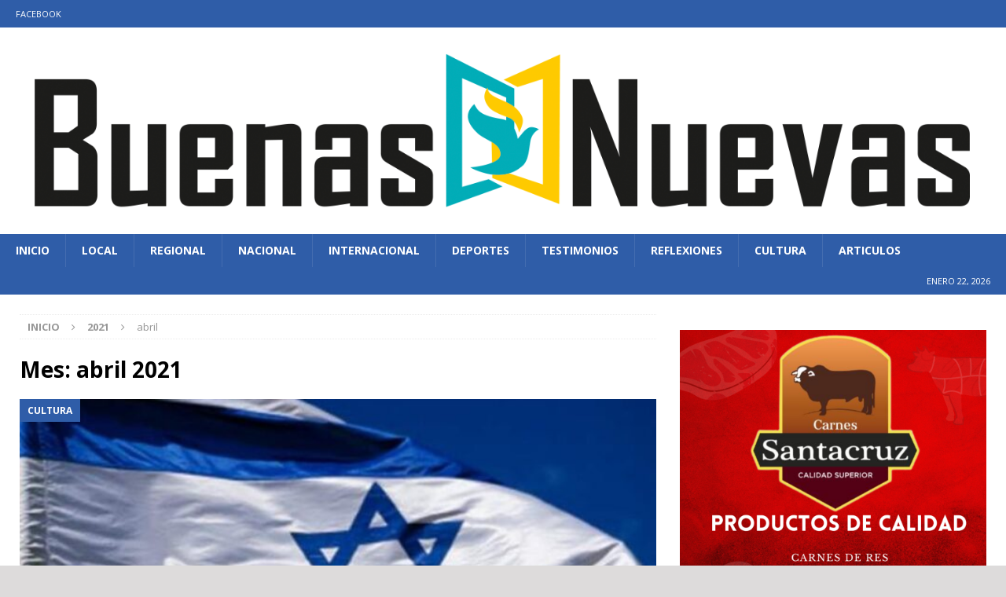

--- FILE ---
content_type: text/html; charset=UTF-8
request_url: https://periodicobuenasnuevas.com/2021/04/
body_size: 16208
content:
<!DOCTYPE html>
<html class="no-js mh-one-sb" lang="es">
<head>
<meta charset="UTF-8">
<meta name="viewport" content="width=device-width, initial-scale=1.0">
<link rel="profile" href="http://gmpg.org/xfn/11" />
<meta name='robots' content='noindex, follow' />

	<!-- This site is optimized with the Yoast SEO plugin v21.1 - https://yoast.com/wordpress/plugins/seo/ -->
	<title>abril 2021 - Periódico Buenas Nuevas</title>
	<meta property="og:locale" content="es_ES" />
	<meta property="og:type" content="website" />
	<meta property="og:title" content="abril 2021 - Periódico Buenas Nuevas" />
	<meta property="og:url" content="https://periodicobuenasnuevas.com/2021/04/" />
	<meta property="og:site_name" content="Periódico Buenas Nuevas" />
	<meta name="twitter:card" content="summary_large_image" />
	<meta name="twitter:site" content="@PBuenasNuevas" />
	<!-- / Yoast SEO plugin. -->


<script type='application/javascript'>console.log('PixelYourSite Free version 9.4.5.1');</script>
<link rel='dns-prefetch' href='//static.addtoany.com' />
<link rel='dns-prefetch' href='//fonts.googleapis.com' />
<link rel="alternate" type="application/rss+xml" title="Periódico Buenas Nuevas &raquo; Feed" href="https://periodicobuenasnuevas.com/feed/" />
<link rel="alternate" type="application/rss+xml" title="Periódico Buenas Nuevas &raquo; Feed de los comentarios" href="https://periodicobuenasnuevas.com/comments/feed/" />
<style id='wp-img-auto-sizes-contain-inline-css' type='text/css'>
img:is([sizes=auto i],[sizes^="auto," i]){contain-intrinsic-size:3000px 1500px}
/*# sourceURL=wp-img-auto-sizes-contain-inline-css */
</style>
<style id='wp-emoji-styles-inline-css' type='text/css'>

	img.wp-smiley, img.emoji {
		display: inline !important;
		border: none !important;
		box-shadow: none !important;
		height: 1em !important;
		width: 1em !important;
		margin: 0 0.07em !important;
		vertical-align: -0.1em !important;
		background: none !important;
		padding: 0 !important;
	}
/*# sourceURL=wp-emoji-styles-inline-css */
</style>
<style id='wp-block-library-inline-css' type='text/css'>
:root{--wp-block-synced-color:#7a00df;--wp-block-synced-color--rgb:122,0,223;--wp-bound-block-color:var(--wp-block-synced-color);--wp-editor-canvas-background:#ddd;--wp-admin-theme-color:#007cba;--wp-admin-theme-color--rgb:0,124,186;--wp-admin-theme-color-darker-10:#006ba1;--wp-admin-theme-color-darker-10--rgb:0,107,160.5;--wp-admin-theme-color-darker-20:#005a87;--wp-admin-theme-color-darker-20--rgb:0,90,135;--wp-admin-border-width-focus:2px}@media (min-resolution:192dpi){:root{--wp-admin-border-width-focus:1.5px}}.wp-element-button{cursor:pointer}:root .has-very-light-gray-background-color{background-color:#eee}:root .has-very-dark-gray-background-color{background-color:#313131}:root .has-very-light-gray-color{color:#eee}:root .has-very-dark-gray-color{color:#313131}:root .has-vivid-green-cyan-to-vivid-cyan-blue-gradient-background{background:linear-gradient(135deg,#00d084,#0693e3)}:root .has-purple-crush-gradient-background{background:linear-gradient(135deg,#34e2e4,#4721fb 50%,#ab1dfe)}:root .has-hazy-dawn-gradient-background{background:linear-gradient(135deg,#faaca8,#dad0ec)}:root .has-subdued-olive-gradient-background{background:linear-gradient(135deg,#fafae1,#67a671)}:root .has-atomic-cream-gradient-background{background:linear-gradient(135deg,#fdd79a,#004a59)}:root .has-nightshade-gradient-background{background:linear-gradient(135deg,#330968,#31cdcf)}:root .has-midnight-gradient-background{background:linear-gradient(135deg,#020381,#2874fc)}:root{--wp--preset--font-size--normal:16px;--wp--preset--font-size--huge:42px}.has-regular-font-size{font-size:1em}.has-larger-font-size{font-size:2.625em}.has-normal-font-size{font-size:var(--wp--preset--font-size--normal)}.has-huge-font-size{font-size:var(--wp--preset--font-size--huge)}.has-text-align-center{text-align:center}.has-text-align-left{text-align:left}.has-text-align-right{text-align:right}.has-fit-text{white-space:nowrap!important}#end-resizable-editor-section{display:none}.aligncenter{clear:both}.items-justified-left{justify-content:flex-start}.items-justified-center{justify-content:center}.items-justified-right{justify-content:flex-end}.items-justified-space-between{justify-content:space-between}.screen-reader-text{border:0;clip-path:inset(50%);height:1px;margin:-1px;overflow:hidden;padding:0;position:absolute;width:1px;word-wrap:normal!important}.screen-reader-text:focus{background-color:#ddd;clip-path:none;color:#444;display:block;font-size:1em;height:auto;left:5px;line-height:normal;padding:15px 23px 14px;text-decoration:none;top:5px;width:auto;z-index:100000}html :where(.has-border-color){border-style:solid}html :where([style*=border-top-color]){border-top-style:solid}html :where([style*=border-right-color]){border-right-style:solid}html :where([style*=border-bottom-color]){border-bottom-style:solid}html :where([style*=border-left-color]){border-left-style:solid}html :where([style*=border-width]){border-style:solid}html :where([style*=border-top-width]){border-top-style:solid}html :where([style*=border-right-width]){border-right-style:solid}html :where([style*=border-bottom-width]){border-bottom-style:solid}html :where([style*=border-left-width]){border-left-style:solid}html :where(img[class*=wp-image-]){height:auto;max-width:100%}:where(figure){margin:0 0 1em}html :where(.is-position-sticky){--wp-admin--admin-bar--position-offset:var(--wp-admin--admin-bar--height,0px)}@media screen and (max-width:600px){html :where(.is-position-sticky){--wp-admin--admin-bar--position-offset:0px}}

/*# sourceURL=wp-block-library-inline-css */
</style><style id='wp-block-heading-inline-css' type='text/css'>
h1:where(.wp-block-heading).has-background,h2:where(.wp-block-heading).has-background,h3:where(.wp-block-heading).has-background,h4:where(.wp-block-heading).has-background,h5:where(.wp-block-heading).has-background,h6:where(.wp-block-heading).has-background{padding:1.25em 2.375em}h1.has-text-align-left[style*=writing-mode]:where([style*=vertical-lr]),h1.has-text-align-right[style*=writing-mode]:where([style*=vertical-rl]),h2.has-text-align-left[style*=writing-mode]:where([style*=vertical-lr]),h2.has-text-align-right[style*=writing-mode]:where([style*=vertical-rl]),h3.has-text-align-left[style*=writing-mode]:where([style*=vertical-lr]),h3.has-text-align-right[style*=writing-mode]:where([style*=vertical-rl]),h4.has-text-align-left[style*=writing-mode]:where([style*=vertical-lr]),h4.has-text-align-right[style*=writing-mode]:where([style*=vertical-rl]),h5.has-text-align-left[style*=writing-mode]:where([style*=vertical-lr]),h5.has-text-align-right[style*=writing-mode]:where([style*=vertical-rl]),h6.has-text-align-left[style*=writing-mode]:where([style*=vertical-lr]),h6.has-text-align-right[style*=writing-mode]:where([style*=vertical-rl]){rotate:180deg}
/*# sourceURL=https://periodicobuenasnuevas.com/wp-includes/blocks/heading/style.min.css */
</style>
<style id='wp-block-image-inline-css' type='text/css'>
.wp-block-image>a,.wp-block-image>figure>a{display:inline-block}.wp-block-image img{box-sizing:border-box;height:auto;max-width:100%;vertical-align:bottom}@media not (prefers-reduced-motion){.wp-block-image img.hide{visibility:hidden}.wp-block-image img.show{animation:show-content-image .4s}}.wp-block-image[style*=border-radius] img,.wp-block-image[style*=border-radius]>a{border-radius:inherit}.wp-block-image.has-custom-border img{box-sizing:border-box}.wp-block-image.aligncenter{text-align:center}.wp-block-image.alignfull>a,.wp-block-image.alignwide>a{width:100%}.wp-block-image.alignfull img,.wp-block-image.alignwide img{height:auto;width:100%}.wp-block-image .aligncenter,.wp-block-image .alignleft,.wp-block-image .alignright,.wp-block-image.aligncenter,.wp-block-image.alignleft,.wp-block-image.alignright{display:table}.wp-block-image .aligncenter>figcaption,.wp-block-image .alignleft>figcaption,.wp-block-image .alignright>figcaption,.wp-block-image.aligncenter>figcaption,.wp-block-image.alignleft>figcaption,.wp-block-image.alignright>figcaption{caption-side:bottom;display:table-caption}.wp-block-image .alignleft{float:left;margin:.5em 1em .5em 0}.wp-block-image .alignright{float:right;margin:.5em 0 .5em 1em}.wp-block-image .aligncenter{margin-left:auto;margin-right:auto}.wp-block-image :where(figcaption){margin-bottom:1em;margin-top:.5em}.wp-block-image.is-style-circle-mask img{border-radius:9999px}@supports ((-webkit-mask-image:none) or (mask-image:none)) or (-webkit-mask-image:none){.wp-block-image.is-style-circle-mask img{border-radius:0;-webkit-mask-image:url('data:image/svg+xml;utf8,<svg viewBox="0 0 100 100" xmlns="http://www.w3.org/2000/svg"><circle cx="50" cy="50" r="50"/></svg>');mask-image:url('data:image/svg+xml;utf8,<svg viewBox="0 0 100 100" xmlns="http://www.w3.org/2000/svg"><circle cx="50" cy="50" r="50"/></svg>');mask-mode:alpha;-webkit-mask-position:center;mask-position:center;-webkit-mask-repeat:no-repeat;mask-repeat:no-repeat;-webkit-mask-size:contain;mask-size:contain}}:root :where(.wp-block-image.is-style-rounded img,.wp-block-image .is-style-rounded img){border-radius:9999px}.wp-block-image figure{margin:0}.wp-lightbox-container{display:flex;flex-direction:column;position:relative}.wp-lightbox-container img{cursor:zoom-in}.wp-lightbox-container img:hover+button{opacity:1}.wp-lightbox-container button{align-items:center;backdrop-filter:blur(16px) saturate(180%);background-color:#5a5a5a40;border:none;border-radius:4px;cursor:zoom-in;display:flex;height:20px;justify-content:center;opacity:0;padding:0;position:absolute;right:16px;text-align:center;top:16px;width:20px;z-index:100}@media not (prefers-reduced-motion){.wp-lightbox-container button{transition:opacity .2s ease}}.wp-lightbox-container button:focus-visible{outline:3px auto #5a5a5a40;outline:3px auto -webkit-focus-ring-color;outline-offset:3px}.wp-lightbox-container button:hover{cursor:pointer;opacity:1}.wp-lightbox-container button:focus{opacity:1}.wp-lightbox-container button:focus,.wp-lightbox-container button:hover,.wp-lightbox-container button:not(:hover):not(:active):not(.has-background){background-color:#5a5a5a40;border:none}.wp-lightbox-overlay{box-sizing:border-box;cursor:zoom-out;height:100vh;left:0;overflow:hidden;position:fixed;top:0;visibility:hidden;width:100%;z-index:100000}.wp-lightbox-overlay .close-button{align-items:center;cursor:pointer;display:flex;justify-content:center;min-height:40px;min-width:40px;padding:0;position:absolute;right:calc(env(safe-area-inset-right) + 16px);top:calc(env(safe-area-inset-top) + 16px);z-index:5000000}.wp-lightbox-overlay .close-button:focus,.wp-lightbox-overlay .close-button:hover,.wp-lightbox-overlay .close-button:not(:hover):not(:active):not(.has-background){background:none;border:none}.wp-lightbox-overlay .lightbox-image-container{height:var(--wp--lightbox-container-height);left:50%;overflow:hidden;position:absolute;top:50%;transform:translate(-50%,-50%);transform-origin:top left;width:var(--wp--lightbox-container-width);z-index:9999999999}.wp-lightbox-overlay .wp-block-image{align-items:center;box-sizing:border-box;display:flex;height:100%;justify-content:center;margin:0;position:relative;transform-origin:0 0;width:100%;z-index:3000000}.wp-lightbox-overlay .wp-block-image img{height:var(--wp--lightbox-image-height);min-height:var(--wp--lightbox-image-height);min-width:var(--wp--lightbox-image-width);width:var(--wp--lightbox-image-width)}.wp-lightbox-overlay .wp-block-image figcaption{display:none}.wp-lightbox-overlay button{background:none;border:none}.wp-lightbox-overlay .scrim{background-color:#fff;height:100%;opacity:.9;position:absolute;width:100%;z-index:2000000}.wp-lightbox-overlay.active{visibility:visible}@media not (prefers-reduced-motion){.wp-lightbox-overlay.active{animation:turn-on-visibility .25s both}.wp-lightbox-overlay.active img{animation:turn-on-visibility .35s both}.wp-lightbox-overlay.show-closing-animation:not(.active){animation:turn-off-visibility .35s both}.wp-lightbox-overlay.show-closing-animation:not(.active) img{animation:turn-off-visibility .25s both}.wp-lightbox-overlay.zoom.active{animation:none;opacity:1;visibility:visible}.wp-lightbox-overlay.zoom.active .lightbox-image-container{animation:lightbox-zoom-in .4s}.wp-lightbox-overlay.zoom.active .lightbox-image-container img{animation:none}.wp-lightbox-overlay.zoom.active .scrim{animation:turn-on-visibility .4s forwards}.wp-lightbox-overlay.zoom.show-closing-animation:not(.active){animation:none}.wp-lightbox-overlay.zoom.show-closing-animation:not(.active) .lightbox-image-container{animation:lightbox-zoom-out .4s}.wp-lightbox-overlay.zoom.show-closing-animation:not(.active) .lightbox-image-container img{animation:none}.wp-lightbox-overlay.zoom.show-closing-animation:not(.active) .scrim{animation:turn-off-visibility .4s forwards}}@keyframes show-content-image{0%{visibility:hidden}99%{visibility:hidden}to{visibility:visible}}@keyframes turn-on-visibility{0%{opacity:0}to{opacity:1}}@keyframes turn-off-visibility{0%{opacity:1;visibility:visible}99%{opacity:0;visibility:visible}to{opacity:0;visibility:hidden}}@keyframes lightbox-zoom-in{0%{transform:translate(calc((-100vw + var(--wp--lightbox-scrollbar-width))/2 + var(--wp--lightbox-initial-left-position)),calc(-50vh + var(--wp--lightbox-initial-top-position))) scale(var(--wp--lightbox-scale))}to{transform:translate(-50%,-50%) scale(1)}}@keyframes lightbox-zoom-out{0%{transform:translate(-50%,-50%) scale(1);visibility:visible}99%{visibility:visible}to{transform:translate(calc((-100vw + var(--wp--lightbox-scrollbar-width))/2 + var(--wp--lightbox-initial-left-position)),calc(-50vh + var(--wp--lightbox-initial-top-position))) scale(var(--wp--lightbox-scale));visibility:hidden}}
/*# sourceURL=https://periodicobuenasnuevas.com/wp-includes/blocks/image/style.min.css */
</style>
<style id='wp-block-paragraph-inline-css' type='text/css'>
.is-small-text{font-size:.875em}.is-regular-text{font-size:1em}.is-large-text{font-size:2.25em}.is-larger-text{font-size:3em}.has-drop-cap:not(:focus):first-letter{float:left;font-size:8.4em;font-style:normal;font-weight:100;line-height:.68;margin:.05em .1em 0 0;text-transform:uppercase}body.rtl .has-drop-cap:not(:focus):first-letter{float:none;margin-left:.1em}p.has-drop-cap.has-background{overflow:hidden}:root :where(p.has-background){padding:1.25em 2.375em}:where(p.has-text-color:not(.has-link-color)) a{color:inherit}p.has-text-align-left[style*="writing-mode:vertical-lr"],p.has-text-align-right[style*="writing-mode:vertical-rl"]{rotate:180deg}
/*# sourceURL=https://periodicobuenasnuevas.com/wp-includes/blocks/paragraph/style.min.css */
</style>
<style id='global-styles-inline-css' type='text/css'>
:root{--wp--preset--aspect-ratio--square: 1;--wp--preset--aspect-ratio--4-3: 4/3;--wp--preset--aspect-ratio--3-4: 3/4;--wp--preset--aspect-ratio--3-2: 3/2;--wp--preset--aspect-ratio--2-3: 2/3;--wp--preset--aspect-ratio--16-9: 16/9;--wp--preset--aspect-ratio--9-16: 9/16;--wp--preset--color--black: #000000;--wp--preset--color--cyan-bluish-gray: #abb8c3;--wp--preset--color--white: #ffffff;--wp--preset--color--pale-pink: #f78da7;--wp--preset--color--vivid-red: #cf2e2e;--wp--preset--color--luminous-vivid-orange: #ff6900;--wp--preset--color--luminous-vivid-amber: #fcb900;--wp--preset--color--light-green-cyan: #7bdcb5;--wp--preset--color--vivid-green-cyan: #00d084;--wp--preset--color--pale-cyan-blue: #8ed1fc;--wp--preset--color--vivid-cyan-blue: #0693e3;--wp--preset--color--vivid-purple: #9b51e0;--wp--preset--gradient--vivid-cyan-blue-to-vivid-purple: linear-gradient(135deg,rgb(6,147,227) 0%,rgb(155,81,224) 100%);--wp--preset--gradient--light-green-cyan-to-vivid-green-cyan: linear-gradient(135deg,rgb(122,220,180) 0%,rgb(0,208,130) 100%);--wp--preset--gradient--luminous-vivid-amber-to-luminous-vivid-orange: linear-gradient(135deg,rgb(252,185,0) 0%,rgb(255,105,0) 100%);--wp--preset--gradient--luminous-vivid-orange-to-vivid-red: linear-gradient(135deg,rgb(255,105,0) 0%,rgb(207,46,46) 100%);--wp--preset--gradient--very-light-gray-to-cyan-bluish-gray: linear-gradient(135deg,rgb(238,238,238) 0%,rgb(169,184,195) 100%);--wp--preset--gradient--cool-to-warm-spectrum: linear-gradient(135deg,rgb(74,234,220) 0%,rgb(151,120,209) 20%,rgb(207,42,186) 40%,rgb(238,44,130) 60%,rgb(251,105,98) 80%,rgb(254,248,76) 100%);--wp--preset--gradient--blush-light-purple: linear-gradient(135deg,rgb(255,206,236) 0%,rgb(152,150,240) 100%);--wp--preset--gradient--blush-bordeaux: linear-gradient(135deg,rgb(254,205,165) 0%,rgb(254,45,45) 50%,rgb(107,0,62) 100%);--wp--preset--gradient--luminous-dusk: linear-gradient(135deg,rgb(255,203,112) 0%,rgb(199,81,192) 50%,rgb(65,88,208) 100%);--wp--preset--gradient--pale-ocean: linear-gradient(135deg,rgb(255,245,203) 0%,rgb(182,227,212) 50%,rgb(51,167,181) 100%);--wp--preset--gradient--electric-grass: linear-gradient(135deg,rgb(202,248,128) 0%,rgb(113,206,126) 100%);--wp--preset--gradient--midnight: linear-gradient(135deg,rgb(2,3,129) 0%,rgb(40,116,252) 100%);--wp--preset--font-size--small: 13px;--wp--preset--font-size--medium: 20px;--wp--preset--font-size--large: 36px;--wp--preset--font-size--x-large: 42px;--wp--preset--spacing--20: 0.44rem;--wp--preset--spacing--30: 0.67rem;--wp--preset--spacing--40: 1rem;--wp--preset--spacing--50: 1.5rem;--wp--preset--spacing--60: 2.25rem;--wp--preset--spacing--70: 3.38rem;--wp--preset--spacing--80: 5.06rem;--wp--preset--shadow--natural: 6px 6px 9px rgba(0, 0, 0, 0.2);--wp--preset--shadow--deep: 12px 12px 50px rgba(0, 0, 0, 0.4);--wp--preset--shadow--sharp: 6px 6px 0px rgba(0, 0, 0, 0.2);--wp--preset--shadow--outlined: 6px 6px 0px -3px rgb(255, 255, 255), 6px 6px rgb(0, 0, 0);--wp--preset--shadow--crisp: 6px 6px 0px rgb(0, 0, 0);}:where(.is-layout-flex){gap: 0.5em;}:where(.is-layout-grid){gap: 0.5em;}body .is-layout-flex{display: flex;}.is-layout-flex{flex-wrap: wrap;align-items: center;}.is-layout-flex > :is(*, div){margin: 0;}body .is-layout-grid{display: grid;}.is-layout-grid > :is(*, div){margin: 0;}:where(.wp-block-columns.is-layout-flex){gap: 2em;}:where(.wp-block-columns.is-layout-grid){gap: 2em;}:where(.wp-block-post-template.is-layout-flex){gap: 1.25em;}:where(.wp-block-post-template.is-layout-grid){gap: 1.25em;}.has-black-color{color: var(--wp--preset--color--black) !important;}.has-cyan-bluish-gray-color{color: var(--wp--preset--color--cyan-bluish-gray) !important;}.has-white-color{color: var(--wp--preset--color--white) !important;}.has-pale-pink-color{color: var(--wp--preset--color--pale-pink) !important;}.has-vivid-red-color{color: var(--wp--preset--color--vivid-red) !important;}.has-luminous-vivid-orange-color{color: var(--wp--preset--color--luminous-vivid-orange) !important;}.has-luminous-vivid-amber-color{color: var(--wp--preset--color--luminous-vivid-amber) !important;}.has-light-green-cyan-color{color: var(--wp--preset--color--light-green-cyan) !important;}.has-vivid-green-cyan-color{color: var(--wp--preset--color--vivid-green-cyan) !important;}.has-pale-cyan-blue-color{color: var(--wp--preset--color--pale-cyan-blue) !important;}.has-vivid-cyan-blue-color{color: var(--wp--preset--color--vivid-cyan-blue) !important;}.has-vivid-purple-color{color: var(--wp--preset--color--vivid-purple) !important;}.has-black-background-color{background-color: var(--wp--preset--color--black) !important;}.has-cyan-bluish-gray-background-color{background-color: var(--wp--preset--color--cyan-bluish-gray) !important;}.has-white-background-color{background-color: var(--wp--preset--color--white) !important;}.has-pale-pink-background-color{background-color: var(--wp--preset--color--pale-pink) !important;}.has-vivid-red-background-color{background-color: var(--wp--preset--color--vivid-red) !important;}.has-luminous-vivid-orange-background-color{background-color: var(--wp--preset--color--luminous-vivid-orange) !important;}.has-luminous-vivid-amber-background-color{background-color: var(--wp--preset--color--luminous-vivid-amber) !important;}.has-light-green-cyan-background-color{background-color: var(--wp--preset--color--light-green-cyan) !important;}.has-vivid-green-cyan-background-color{background-color: var(--wp--preset--color--vivid-green-cyan) !important;}.has-pale-cyan-blue-background-color{background-color: var(--wp--preset--color--pale-cyan-blue) !important;}.has-vivid-cyan-blue-background-color{background-color: var(--wp--preset--color--vivid-cyan-blue) !important;}.has-vivid-purple-background-color{background-color: var(--wp--preset--color--vivid-purple) !important;}.has-black-border-color{border-color: var(--wp--preset--color--black) !important;}.has-cyan-bluish-gray-border-color{border-color: var(--wp--preset--color--cyan-bluish-gray) !important;}.has-white-border-color{border-color: var(--wp--preset--color--white) !important;}.has-pale-pink-border-color{border-color: var(--wp--preset--color--pale-pink) !important;}.has-vivid-red-border-color{border-color: var(--wp--preset--color--vivid-red) !important;}.has-luminous-vivid-orange-border-color{border-color: var(--wp--preset--color--luminous-vivid-orange) !important;}.has-luminous-vivid-amber-border-color{border-color: var(--wp--preset--color--luminous-vivid-amber) !important;}.has-light-green-cyan-border-color{border-color: var(--wp--preset--color--light-green-cyan) !important;}.has-vivid-green-cyan-border-color{border-color: var(--wp--preset--color--vivid-green-cyan) !important;}.has-pale-cyan-blue-border-color{border-color: var(--wp--preset--color--pale-cyan-blue) !important;}.has-vivid-cyan-blue-border-color{border-color: var(--wp--preset--color--vivid-cyan-blue) !important;}.has-vivid-purple-border-color{border-color: var(--wp--preset--color--vivid-purple) !important;}.has-vivid-cyan-blue-to-vivid-purple-gradient-background{background: var(--wp--preset--gradient--vivid-cyan-blue-to-vivid-purple) !important;}.has-light-green-cyan-to-vivid-green-cyan-gradient-background{background: var(--wp--preset--gradient--light-green-cyan-to-vivid-green-cyan) !important;}.has-luminous-vivid-amber-to-luminous-vivid-orange-gradient-background{background: var(--wp--preset--gradient--luminous-vivid-amber-to-luminous-vivid-orange) !important;}.has-luminous-vivid-orange-to-vivid-red-gradient-background{background: var(--wp--preset--gradient--luminous-vivid-orange-to-vivid-red) !important;}.has-very-light-gray-to-cyan-bluish-gray-gradient-background{background: var(--wp--preset--gradient--very-light-gray-to-cyan-bluish-gray) !important;}.has-cool-to-warm-spectrum-gradient-background{background: var(--wp--preset--gradient--cool-to-warm-spectrum) !important;}.has-blush-light-purple-gradient-background{background: var(--wp--preset--gradient--blush-light-purple) !important;}.has-blush-bordeaux-gradient-background{background: var(--wp--preset--gradient--blush-bordeaux) !important;}.has-luminous-dusk-gradient-background{background: var(--wp--preset--gradient--luminous-dusk) !important;}.has-pale-ocean-gradient-background{background: var(--wp--preset--gradient--pale-ocean) !important;}.has-electric-grass-gradient-background{background: var(--wp--preset--gradient--electric-grass) !important;}.has-midnight-gradient-background{background: var(--wp--preset--gradient--midnight) !important;}.has-small-font-size{font-size: var(--wp--preset--font-size--small) !important;}.has-medium-font-size{font-size: var(--wp--preset--font-size--medium) !important;}.has-large-font-size{font-size: var(--wp--preset--font-size--large) !important;}.has-x-large-font-size{font-size: var(--wp--preset--font-size--x-large) !important;}
/*# sourceURL=global-styles-inline-css */
</style>

<style id='classic-theme-styles-inline-css' type='text/css'>
/*! This file is auto-generated */
.wp-block-button__link{color:#fff;background-color:#32373c;border-radius:9999px;box-shadow:none;text-decoration:none;padding:calc(.667em + 2px) calc(1.333em + 2px);font-size:1.125em}.wp-block-file__button{background:#32373c;color:#fff;text-decoration:none}
/*# sourceURL=/wp-includes/css/classic-themes.min.css */
</style>
<link rel='stylesheet' id='mh-magazine-css' href='https://periodicobuenasnuevas.com/wp-content/themes/mh-magazine/style.css?ver=3.8.6' type='text/css' media='all' />
<link rel='stylesheet' id='mh-font-awesome-css' href='https://periodicobuenasnuevas.com/wp-content/themes/mh-magazine/includes/font-awesome.min.css' type='text/css' media='all' />
<link rel='stylesheet' id='mh-google-fonts-css' href='https://fonts.googleapis.com/css?family=Open+Sans:300,400,400italic,600,700' type='text/css' media='all' />
<link rel='stylesheet' id='addtoany-css' href='https://periodicobuenasnuevas.com/wp-content/plugins/add-to-any/addtoany.min.css?ver=1.16' type='text/css' media='all' />
<script type="text/javascript" id="addtoany-core-js-before">
/* <![CDATA[ */
window.a2a_config=window.a2a_config||{};a2a_config.callbacks=[];a2a_config.overlays=[];a2a_config.templates={};a2a_localize = {
	Share: "Compartir",
	Save: "Guardar",
	Subscribe: "Suscribir",
	Email: "Correo electrónico",
	Bookmark: "Marcador",
	ShowAll: "Mostrar todo",
	ShowLess: "Mostrar menos",
	FindServices: "Encontrar servicio(s)",
	FindAnyServiceToAddTo: "Encuentra al instante cualquier servicio para añadir a",
	PoweredBy: "Funciona con",
	ShareViaEmail: "Compartir por correo electrónico",
	SubscribeViaEmail: "Suscribirse a través de correo electrónico",
	BookmarkInYourBrowser: "Añadir a marcadores de tu navegador",
	BookmarkInstructions: "Presiona «Ctrl+D» o «\u2318+D» para añadir esta página a marcadores",
	AddToYourFavorites: "Añadir a tus favoritos",
	SendFromWebOrProgram: "Enviar desde cualquier dirección o programa de correo electrónico ",
	EmailProgram: "Programa de correo electrónico",
	More: "Más&#8230;",
	ThanksForSharing: "¡Gracias por compartir!",
	ThanksForFollowing: "¡Gracias por seguirnos!"
};


//# sourceURL=addtoany-core-js-before
/* ]]> */
</script>
<script type="text/javascript" defer src="https://static.addtoany.com/menu/page.js" id="addtoany-core-js"></script>
<script type="text/javascript" src="https://periodicobuenasnuevas.com/wp-includes/js/jquery/jquery.min.js?ver=3.7.1" id="jquery-core-js"></script>
<script type="text/javascript" src="https://periodicobuenasnuevas.com/wp-includes/js/jquery/jquery-migrate.min.js?ver=3.4.1" id="jquery-migrate-js"></script>
<script type="text/javascript" defer src="https://periodicobuenasnuevas.com/wp-content/plugins/add-to-any/addtoany.min.js?ver=1.1" id="addtoany-jquery-js"></script>
<script type="text/javascript" src="https://periodicobuenasnuevas.com/wp-content/themes/mh-magazine/js/scripts.js?ver=3.8.6" id="mh-scripts-js"></script>
<script type="text/javascript" src="https://periodicobuenasnuevas.com/wp-content/plugins/pixelyoursite/dist/scripts/jquery.bind-first-0.2.3.min.js?ver=6.9" id="jquery-bind-first-js"></script>
<script type="text/javascript" src="https://periodicobuenasnuevas.com/wp-content/plugins/pixelyoursite/dist/scripts/js.cookie-2.1.3.min.js?ver=2.1.3" id="js-cookie-pys-js"></script>
<script type="text/javascript" id="pys-js-extra">
/* <![CDATA[ */
var pysOptions = {"staticEvents":[],"dynamicEvents":[],"triggerEvents":[],"triggerEventTypes":[],"ga":{"trackingIds":["G-P155C25WDJ"],"enhanceLinkAttr":false,"anonimizeIP":false,"commentEventEnabled":true,"commentEventNonInteractive":false,"downloadEnabled":true,"downloadEventNonInteractive":false,"formEventEnabled":true,"crossDomainEnabled":false,"crossDomainAcceptIncoming":false,"crossDomainDomains":[],"isDebugEnabled":[false],"disableAdvertisingFeatures":false,"disableAdvertisingPersonalization":false,"wooVariableAsSimple":false},"debug":"","siteUrl":"https://periodicobuenasnuevas.com","ajaxUrl":"https://periodicobuenasnuevas.com/wp-admin/admin-ajax.php","ajax_event":"599934edcf","enable_remove_download_url_param":"1","cookie_duration":"7","last_visit_duration":"60","enable_success_send_form":"","ajaxForServerEvent":"1","gdpr":{"ajax_enabled":false,"all_disabled_by_api":false,"facebook_disabled_by_api":false,"analytics_disabled_by_api":false,"google_ads_disabled_by_api":false,"pinterest_disabled_by_api":false,"bing_disabled_by_api":false,"externalID_disabled_by_api":false,"facebook_prior_consent_enabled":true,"analytics_prior_consent_enabled":true,"google_ads_prior_consent_enabled":null,"pinterest_prior_consent_enabled":true,"bing_prior_consent_enabled":true,"cookiebot_integration_enabled":false,"cookiebot_facebook_consent_category":"marketing","cookiebot_analytics_consent_category":"statistics","cookiebot_tiktok_consent_category":"marketing","cookiebot_google_ads_consent_category":null,"cookiebot_pinterest_consent_category":"marketing","cookiebot_bing_consent_category":"marketing","consent_magic_integration_enabled":false,"real_cookie_banner_integration_enabled":false,"cookie_notice_integration_enabled":false,"cookie_law_info_integration_enabled":false},"cookie":{"disabled_all_cookie":false,"disabled_advanced_form_data_cookie":false,"disabled_landing_page_cookie":false,"disabled_first_visit_cookie":false,"disabled_trafficsource_cookie":false,"disabled_utmTerms_cookie":false,"disabled_utmId_cookie":false},"woo":{"enabled":false},"edd":{"enabled":false}};
//# sourceURL=pys-js-extra
/* ]]> */
</script>
<script type="text/javascript" src="https://periodicobuenasnuevas.com/wp-content/plugins/pixelyoursite/dist/scripts/public.js?ver=9.4.5.1" id="pys-js"></script>
<link rel="https://api.w.org/" href="https://periodicobuenasnuevas.com/wp-json/" /><link rel="EditURI" type="application/rsd+xml" title="RSD" href="https://periodicobuenasnuevas.com/xmlrpc.php?rsd" />
<meta name="generator" content="WordPress 6.9" />
<style type="text/css">
.mh-navigation li:hover, .mh-navigation ul li:hover > ul, .mh-main-nav-wrap, .mh-main-nav, .mh-social-nav li a:hover, .entry-tags li, .mh-slider-caption, .mh-widget-layout8 .mh-widget-title .mh-footer-widget-title-inner, .mh-widget-col-1 .mh-slider-caption, .mh-widget-col-1 .mh-posts-lineup-caption, .mh-carousel-layout1, .mh-spotlight-widget, .mh-social-widget li a, .mh-author-bio-widget, .mh-footer-widget .mh-tab-comment-excerpt, .mh-nip-item:hover .mh-nip-overlay, .mh-widget .tagcloud a, .mh-footer-widget .tagcloud a, .mh-footer, .mh-copyright-wrap, input[type=submit]:hover, #infinite-handle span:hover { background: #2f5da8; }
.mh-extra-nav-bg { background: rgba(47, 93, 168, 0.2); }
.mh-slider-caption, .mh-posts-stacked-title, .mh-posts-lineup-caption { background: #2f5da8; background: rgba(47, 93, 168, 0.8); }
@media screen and (max-width: 900px) { #mh-mobile .mh-slider-caption, #mh-mobile .mh-posts-lineup-caption { background: rgba(47, 93, 168, 1); } }
.slicknav_menu, .slicknav_nav ul, #mh-mobile .mh-footer-widget .mh-posts-stacked-overlay { border-color: #2f5da8; }
.mh-copyright, .mh-copyright a { color: #fff; }
.mh-widget-layout4 .mh-widget-title { background: #2f5da8; background: rgba(47, 93, 168, 0.6); }
.mh-preheader, .mh-wide-layout .mh-subheader, .mh-ticker-title, .mh-main-nav li:hover, .mh-footer-nav, .slicknav_menu, .slicknav_btn, .slicknav_nav .slicknav_item:hover, .slicknav_nav a:hover, .mh-back-to-top, .mh-subheading, .entry-tags .fa, .entry-tags li:hover, .mh-widget-layout2 .mh-widget-title, .mh-widget-layout4 .mh-widget-title-inner, .mh-widget-layout4 .mh-footer-widget-title, .mh-widget-layout5 .mh-widget-title-inner, .mh-widget-layout6 .mh-widget-title, #mh-mobile .flex-control-paging li a.flex-active, .mh-image-caption, .mh-carousel-layout1 .mh-carousel-caption, .mh-tab-button.active, .mh-tab-button.active:hover, .mh-footer-widget .mh-tab-button.active, .mh-social-widget li:hover a, .mh-footer-widget .mh-social-widget li a, .mh-footer-widget .mh-author-bio-widget, .tagcloud a:hover, .mh-widget .tagcloud a:hover, .mh-footer-widget .tagcloud a:hover, .mh-posts-stacked-item .mh-meta, .page-numbers:hover, .mh-loop-pagination .current, .mh-comments-pagination .current, .pagelink, a:hover .pagelink, input[type=submit], #infinite-handle span { background: #2f5da8; }
.mh-main-nav-wrap .slicknav_nav ul, blockquote, .mh-widget-layout1 .mh-widget-title, .mh-widget-layout3 .mh-widget-title, .mh-widget-layout5 .mh-widget-title, .mh-widget-layout8 .mh-widget-title:after, #mh-mobile .mh-slider-caption, .mh-carousel-layout1, .mh-spotlight-widget, .mh-author-bio-widget, .mh-author-bio-title, .mh-author-bio-image-frame, .mh-video-widget, .mh-tab-buttons, textarea:hover, input[type=text]:hover, input[type=email]:hover, input[type=tel]:hover, input[type=url]:hover { border-color: #2f5da8; }
.mh-dropcap, .mh-carousel-layout1 .flex-direction-nav a, .mh-carousel-layout2 .mh-carousel-caption, .mh-posts-digest-small-category, .mh-posts-lineup-more, .bypostauthor .fn:after, .mh-comment-list .comment-reply-link:before, #respond #cancel-comment-reply-link:before { color: #2f5da8; }
.entry-content a { color: #2f5da8; }
a:hover, .entry-content a:hover, #respond a:hover, #respond #cancel-comment-reply-link:hover, #respond .logged-in-as a:hover, .mh-comment-list .comment-meta a:hover, .mh-ping-list .mh-ping-item a:hover, .mh-meta a:hover, .mh-breadcrumb a:hover, .mh-tabbed-widget a:hover { color: #2f5da8; }
</style>
<!--[if lt IE 9]>
<script src="https://periodicobuenasnuevas.com/wp-content/themes/mh-magazine/js/css3-mediaqueries.js"></script>
<![endif]-->


<script type="application/ld+json" class="saswp-schema-markup-output">
[{"@context":"https://schema.org/","@graph":[{"@context":"https://schema.org/","@type":"SiteNavigationElement","@id":"https://periodicobuenasnuevas.com#Menú","name":"INICIO","url":"https://periodicobuenasnuevas.com/inicio/"},{"@context":"https://schema.org/","@type":"SiteNavigationElement","@id":"https://periodicobuenasnuevas.com#Menú","name":"LOCAL","url":"https://periodicobuenasnuevas.com/local/"},{"@context":"https://schema.org/","@type":"SiteNavigationElement","@id":"https://periodicobuenasnuevas.com#Menú","name":"REGIONAL","url":"https://periodicobuenasnuevas.com/regional/"},{"@context":"https://schema.org/","@type":"SiteNavigationElement","@id":"https://periodicobuenasnuevas.com#Menú","name":"NACIONAL","url":"https://periodicobuenasnuevas.com/nacional/"},{"@context":"https://schema.org/","@type":"SiteNavigationElement","@id":"https://periodicobuenasnuevas.com#Menú","name":"INTERNACIONAL","url":"https://periodicobuenasnuevas.com/internacional/"},{"@context":"https://schema.org/","@type":"SiteNavigationElement","@id":"https://periodicobuenasnuevas.com#Menú","name":"DEPORTES","url":"https://periodicobuenasnuevas.com/deportes/"},{"@context":"https://schema.org/","@type":"SiteNavigationElement","@id":"https://periodicobuenasnuevas.com#Menú","name":"TESTIMONIOS","url":"https://periodicobuenasnuevas.com/testimonios/"},{"@context":"https://schema.org/","@type":"SiteNavigationElement","@id":"https://periodicobuenasnuevas.com#Menú","name":"REFLEXIONES","url":"https://periodicobuenasnuevas.com/reflexiones/"},{"@context":"https://schema.org/","@type":"SiteNavigationElement","@id":"https://periodicobuenasnuevas.com#Menú","name":"CULTURA","url":"https://periodicobuenasnuevas.com/cultura/"},{"@context":"https://schema.org/","@type":"SiteNavigationElement","@id":"https://periodicobuenasnuevas.com#Menú","name":"ARTICULOS","url":"https://periodicobuenasnuevas.com/articulos/"}]},

{"@context":"https://schema.org/","@type":"BlogPosting","@id":"https://periodicobuenasnuevas.com/que-significa-la-estrella-de-david/#BlogPosting","url":"https://periodicobuenasnuevas.com/que-significa-la-estrella-de-david/","inLanguage":"es","mainEntityOfPage":"https://periodicobuenasnuevas.com/que-significa-la-estrella-de-david/","headline":"¿Qué significa la estrella de David en la bandera de Israel?","description":"¿Qué significa la estrella de David? La bandera de Israel cuenta con este símbolo muy preciado y particular en su centro.","articleBody":"La bandera de Israel cuenta con un símbolo muy preciado y particular en su centro. Pero, ¿por qué razón se encuentra ahí? ¿Cuál es su significado? Acá te lo contamos.    Emblema compuesto por un par de triángulos equiláteros superpuestos formando una estrella de seis puntas, tomó el nombre de&nbsp;David, pero era conocida como el sello de Salomón para los musulmanes o Jatam Sholomo para los judíos.    Según la Biblia,&nbsp;el rey David es el primero puesto por Dios en la Tierra. Él fue quien enfrentó solo al gigante Goliat para tomar el trono, convertirse en guerrero y, por último, conquistar terrenos.    Dicha pelea fue grabada por el hijo de David,&nbsp;el rey Salomón, en su anillo como un hexagrama simbólico de esa energía y lucha entre el cielo y la tierra. Por esta razón, se lo llamaba el&nbsp;\"Sello de Salomón\", y luego se popularizó como&nbsp;\"Estrella de David\"&nbsp;para la religión judía.    Esta insignia representa, a modo general, la conjunción de la energía del cielo en conjunto con la de la tierra. Se la conoce como símbolo protector, decorativo y alquímico (emblema del fuego y agua).    Fuente: Aurora    También te puede interesar leer: Expolit 2021 se reafirma en Isaías 43:19 y Ezequiel 37:5","keywords":"Bandera de Israel, Estrella de David, Rey Salomón, ","datePublished":"2021-04-27T10:57:36-05:00","dateModified":"2021-04-27T10:57:37-05:00","author":{"@type":"Person","name":"Administrador","url":"https://periodicobuenasnuevas.com/author/administrador/","sameAs":[],"image":{"@type":"ImageObject","url":"https://secure.gravatar.com/avatar/26c3dc0b511b6a60d9e24fc5737fd6a5eb10d115cc0ce07949084bdf7afee365?s=96&d=mm&r=g","height":96,"width":96}},"editor":{"@type":"Person","name":"Administrador","url":"https://periodicobuenasnuevas.com/author/administrador/","sameAs":[],"image":{"@type":"ImageObject","url":"https://secure.gravatar.com/avatar/26c3dc0b511b6a60d9e24fc5737fd6a5eb10d115cc0ce07949084bdf7afee365?s=96&d=mm&r=g","height":96,"width":96}},"publisher":{"@type":"Organization","name":"Periódico Buenas Nuevas","url":"http://periodicobuenasnuevas.com","logo":{"@type":"ImageObject","url":"http://periodicobuenasnuevas.com/wp-content/uploads/2019/11/LOGO-BUENAS-NUEVAS.png","width":"1433","height":"258"}},"image":[{"@type":"ImageObject","@id":"https://periodicobuenasnuevas.com/que-significa-la-estrella-de-david/#primaryimage","url":"https://periodicobuenasnuevas.com/wp-content/uploads/2021/04/Bandera-de-Israel-1200x786.jpg","width":"1200","height":"786"},{"@type":"ImageObject","url":"https://periodicobuenasnuevas.com/wp-content/uploads/2021/04/Bandera-de-Israel-1200x900.jpg","width":"1200","height":"900"},{"@type":"ImageObject","url":"https://periodicobuenasnuevas.com/wp-content/uploads/2021/04/Bandera-de-Israel-1200x675.jpg","width":"1200","height":"675"}]}]
</script>

<style type="text/css" id="custom-background-css">
body.custom-background { background-color: #dddbdb; }
</style>
	<link rel="icon" href="https://periodicobuenasnuevas.com/wp-content/uploads/2019/11/logo-nuevo-150x150.png" sizes="32x32" />
<link rel="icon" href="https://periodicobuenasnuevas.com/wp-content/uploads/2019/11/logo-nuevo.png" sizes="192x192" />
<link rel="apple-touch-icon" href="https://periodicobuenasnuevas.com/wp-content/uploads/2019/11/logo-nuevo.png" />
<meta name="msapplication-TileImage" content="https://periodicobuenasnuevas.com/wp-content/uploads/2019/11/logo-nuevo.png" />
		<style type="text/css" id="wp-custom-css">
			#media_image-20 > img {
	padding-top: 22px;
	width: 356px;
	padding-left: 20px;
}

.mh-container, .mh-container-inner {
	max-width: 1300px;
}

#mh_magazine_posts_large-9 > div > article > figure > a > img {
	width: 820px;
  height: 400px;
}

#media_image-24 > img {
	width: 395px;
}
		</style>
			
	<!-- Google tag (gtag.js) -->
<script async src="https://www.googletagmanager.com/gtag/js?id=G-KLVWFM9DRW"></script>
<script>
  window.dataLayer = window.dataLayer || [];
  function gtag(){dataLayer.push(arguments);}
  gtag('js', new Date());

  gtag('config', 'G-KLVWFM9DRW');
</script>
</head>
<body id="mh-mobile" class="archive date custom-background wp-custom-logo wp-theme-mh-magazine mh-wide-layout mh-right-sb mh-loop-layout5 mh-widget-layout5"  >
<div class="mh-header-nav-mobile clearfix"></div>
	<div class="mh-preheader">
    	<div class="mh-container mh-container-inner mh-row clearfix">
							<div class="mh-header-bar-content mh-header-bar-top-left mh-col-2-3 clearfix">
											<nav class="mh-navigation mh-header-nav mh-header-nav-top clearfix"  >
							<div class="menu-social-media-container"><ul id="menu-social-media" class="menu"><li id="menu-item-97" class="menu-item menu-item-type-custom menu-item-object-custom menu-item-97"><a href="https://www.facebook.com/periodico.buenasnuevas.1/">Facebook</a></li>
</ul></div>						</nav>
									</div>
										<div class="mh-header-bar-content mh-header-bar-top-right mh-col-1-3 clearfix">
									</div>
					</div>
	</div>
<header class="mh-header"  >
	<div class="mh-container mh-container-inner clearfix">
		<div class="mh-custom-header clearfix">
<div class="mh-header-columns mh-row clearfix">
<div class="mh-col-1-1 mh-site-identity">
<div class="mh-site-logo" role="banner"  >
<a href="https://periodicobuenasnuevas.com/" class="custom-logo-link" rel="home"><img width="1433" height="258" src="https://periodicobuenasnuevas.com/wp-content/uploads/2019/11/LOGO-BUENAS-NUEVAS.png" class="custom-logo" alt="Periódico Buenas Nuevas" decoding="async" fetchpriority="high" srcset="https://periodicobuenasnuevas.com/wp-content/uploads/2019/11/LOGO-BUENAS-NUEVAS.png 1433w, https://periodicobuenasnuevas.com/wp-content/uploads/2019/11/LOGO-BUENAS-NUEVAS-300x54.png 300w, https://periodicobuenasnuevas.com/wp-content/uploads/2019/11/LOGO-BUENAS-NUEVAS-1024x184.png 1024w, https://periodicobuenasnuevas.com/wp-content/uploads/2019/11/LOGO-BUENAS-NUEVAS-768x138.png 768w" sizes="(max-width: 1433px) 100vw, 1433px" /></a></div>
</div>
</div>
</div>
	</div>
	<div class="mh-main-nav-wrap">
		<nav class="mh-navigation mh-main-nav mh-container mh-container-inner clearfix"  >
			<div class="menu-menu-container"><ul id="menu-menu" class="menu"><li id="menu-item-20" class="menu-item menu-item-type-post_type menu-item-object-page menu-item-20"><a href="https://periodicobuenasnuevas.com/inicio/">INICIO</a></li>
<li id="menu-item-30" class="menu-item menu-item-type-taxonomy menu-item-object-category menu-item-30"><a href="https://periodicobuenasnuevas.com/local/">LOCAL</a></li>
<li id="menu-item-31" class="menu-item menu-item-type-taxonomy menu-item-object-category menu-item-31"><a href="https://periodicobuenasnuevas.com/regional/">REGIONAL</a></li>
<li id="menu-item-32" class="menu-item menu-item-type-taxonomy menu-item-object-category menu-item-32"><a href="https://periodicobuenasnuevas.com/nacional/">NACIONAL</a></li>
<li id="menu-item-33" class="menu-item menu-item-type-taxonomy menu-item-object-category menu-item-33"><a href="https://periodicobuenasnuevas.com/internacional/">INTERNACIONAL</a></li>
<li id="menu-item-34" class="menu-item menu-item-type-taxonomy menu-item-object-category menu-item-34"><a href="https://periodicobuenasnuevas.com/deportes/">DEPORTES</a></li>
<li id="menu-item-35" class="menu-item menu-item-type-taxonomy menu-item-object-category menu-item-35"><a href="https://periodicobuenasnuevas.com/testimonios/">TESTIMONIOS</a></li>
<li id="menu-item-37" class="menu-item menu-item-type-taxonomy menu-item-object-category menu-item-37"><a href="https://periodicobuenasnuevas.com/reflexiones/">REFLEXIONES</a></li>
<li id="menu-item-54" class="menu-item menu-item-type-taxonomy menu-item-object-category menu-item-54"><a href="https://periodicobuenasnuevas.com/cultura/">CULTURA</a></li>
<li id="menu-item-150" class="menu-item menu-item-type-taxonomy menu-item-object-category menu-item-150"><a href="https://periodicobuenasnuevas.com/articulos/">ARTICULOS</a></li>
</ul></div>		</nav>
	</div>
	</header>
	<div class="mh-subheader">
		<div class="mh-container mh-container-inner mh-row clearfix">
										<div class="mh-header-bar-content mh-header-bar-bottom-right mh-col-1-3 clearfix">
											<div class="mh-header-date mh-header-date-bottom">
							enero 22, 2026						</div>
									</div>
					</div>
	</div>
<div class="mh-container mh-container-outer">
<div class="mh-wrapper clearfix">
	<div class="mh-main clearfix">
		<div id="main-content" class="mh-loop mh-content" role="main"><nav class="mh-breadcrumb"><span  ><a href="https://periodicobuenasnuevas.com" ><span >Inicio</span></a></span><span class="mh-breadcrumb-delimiter"><i class="fa fa-angle-right"></i></span><span  ><a href="https://periodicobuenasnuevas.com/2021/" title="Archivos anuales" ><span >2021</span></a></span><span class="mh-breadcrumb-delimiter"><i class="fa fa-angle-right"></i></span>abril</nav>
				<header class="page-header"><h1 class="page-title">Mes: <span>abril 2021</span></h1>				</header><article class="mh-posts-large-item clearfix post-2100 post type-post status-publish format-standard has-post-thumbnail hentry category-cultura tag-bandera-de-israel tag-estrella-de-david tag-rey-salomon">
	<figure class="mh-posts-large-thumb">
		<a class="mh-thumb-icon" href="https://periodicobuenasnuevas.com/que-significa-la-estrella-de-david/" title="¿Qué significa la estrella de David en la bandera de Israel?"><!-- VideographyWP Plugin Message: Automatic video embedding prevented by plugin options. -->
<img width="678" height="381" src="https://periodicobuenasnuevas.com/wp-content/uploads/2021/04/Bandera-de-Israel-678x381.jpg" class="attachment-mh-magazine-content size-mh-magazine-content wp-post-image" alt="" decoding="async" />		</a>
					<div class="mh-image-caption mh-posts-large-caption">
				CULTURA			</div>
			</figure>
	<div class="mh-posts-large-content clearfix">
		<header class="mh-posts-large-header">
			<h3 class="entry-title mh-posts-large-title">
				<a href="https://periodicobuenasnuevas.com/que-significa-la-estrella-de-david/" title="¿Qué significa la estrella de David en la bandera de Israel?" rel="bookmark">
					¿Qué significa la estrella de David en la bandera de Israel?				</a>
			</h3>
			<div class="mh-meta entry-meta">
<span class="entry-meta-date updated"><i class="fa fa-clock-o"></i><a href="https://periodicobuenasnuevas.com/2021/04/">abril 27, 2021</a></span>
<span class="entry-meta-author author vcard"><i class="fa fa-user"></i><a class="fn" href="https://periodicobuenasnuevas.com/author/administrador/">Administrador</a></span>
<span class="entry-meta-comments"><i class="fa fa-comment-o"></i><a href="https://periodicobuenasnuevas.com/que-significa-la-estrella-de-david/#respond" class="mh-comment-count-link" >0</a></span>
</div>
		</header>
		<div class="mh-posts-large-excerpt clearfix">
			<div class="mh-excerpt"><p> <a class="mh-excerpt-more" href="https://periodicobuenasnuevas.com/que-significa-la-estrella-de-david/" title="¿Qué significa la estrella de David en la bandera de Israel?">[&#8230;]</a></p>
</div><div class="addtoany_share_save_container addtoany_content addtoany_content_bottom"><div class="a2a_kit a2a_kit_size_32 addtoany_list" data-a2a-url="https://periodicobuenasnuevas.com/que-significa-la-estrella-de-david/" data-a2a-title="¿Qué significa la estrella de David en la bandera de Israel?"><a class="a2a_button_mastodon" href="https://www.addtoany.com/add_to/mastodon?linkurl=https%3A%2F%2Fperiodicobuenasnuevas.com%2Fque-significa-la-estrella-de-david%2F&amp;linkname=%C2%BFQu%C3%A9%20significa%20la%20estrella%20de%20David%20en%20la%20bandera%20de%20Israel%3F" title="Mastodon" rel="nofollow noopener" target="_blank"></a><a class="a2a_button_email" href="https://www.addtoany.com/add_to/email?linkurl=https%3A%2F%2Fperiodicobuenasnuevas.com%2Fque-significa-la-estrella-de-david%2F&amp;linkname=%C2%BFQu%C3%A9%20significa%20la%20estrella%20de%20David%20en%20la%20bandera%20de%20Israel%3F" title="Email" rel="nofollow noopener" target="_blank"></a><a class="a2a_button_x" href="https://www.addtoany.com/add_to/x?linkurl=https%3A%2F%2Fperiodicobuenasnuevas.com%2Fque-significa-la-estrella-de-david%2F&amp;linkname=%C2%BFQu%C3%A9%20significa%20la%20estrella%20de%20David%20en%20la%20bandera%20de%20Israel%3F" title="X" rel="nofollow noopener" target="_blank"></a><a class="a2a_dd addtoany_share_save addtoany_share" href="https://www.addtoany.com/share"></a></div></div>		</div>
	</div>
</article><div class="mh-row mh-posts-grid mh-loop-grid clearfix">
<div class="mh-col-1-3 mh-posts-grid-col clearfix">
<article class="post-2096 format-standard mh-posts-grid-item clearfix">
	<figure class="mh-posts-grid-thumb">
		<a class="mh-thumb-icon mh-thumb-icon-small-mobile" href="https://periodicobuenasnuevas.com/expolit-2021-se-reafirma/" title="Expolit 2021 se reafirma en Isaías 43:19 y Ezequiel 37:5"><!-- VideographyWP Plugin Message: Automatic video embedding prevented by plugin options. -->
<img width="326" height="245" src="https://periodicobuenasnuevas.com/wp-content/uploads/2021/04/Revive-326x245.jpg" class="attachment-mh-magazine-medium size-mh-magazine-medium wp-post-image" alt="" decoding="async" srcset="https://periodicobuenasnuevas.com/wp-content/uploads/2021/04/Revive-326x245.jpg 326w, https://periodicobuenasnuevas.com/wp-content/uploads/2021/04/Revive-80x60.jpg 80w" sizes="(max-width: 326px) 100vw, 326px" />		</a>
					<div class="mh-image-caption mh-posts-grid-caption">
				INTERNACIONAL			</div>
			</figure>
	<h3 class="entry-title mh-posts-grid-title">
		<a href="https://periodicobuenasnuevas.com/expolit-2021-se-reafirma/" title="Expolit 2021 se reafirma en Isaías 43:19 y Ezequiel 37:5" rel="bookmark">
			Expolit 2021 se reafirma en Isaías 43:19 y Ezequiel 37:5		</a>
	</h3>
	<div class="mh-meta entry-meta">
<span class="entry-meta-date updated"><i class="fa fa-clock-o"></i><a href="https://periodicobuenasnuevas.com/2021/04/">abril 27, 2021</a></span>
<span class="entry-meta-author author vcard"><i class="fa fa-user"></i><a class="fn" href="https://periodicobuenasnuevas.com/author/administrador/">Administrador</a></span>
<span class="entry-meta-comments"><i class="fa fa-comment-o"></i><a href="https://periodicobuenasnuevas.com/expolit-2021-se-reafirma/#comments" class="mh-comment-count-link" >1</a></span>
</div>
	<div class="mh-posts-grid-excerpt clearfix">
		<div class="mh-excerpt"><p> <a class="mh-excerpt-more" href="https://periodicobuenasnuevas.com/expolit-2021-se-reafirma/" title="Expolit 2021 se reafirma en Isaías 43:19 y Ezequiel 37:5">[&#8230;]</a></p>
</div><div class="addtoany_share_save_container addtoany_content addtoany_content_bottom"><div class="a2a_kit a2a_kit_size_32 addtoany_list" data-a2a-url="https://periodicobuenasnuevas.com/expolit-2021-se-reafirma/" data-a2a-title="Expolit 2021 se reafirma en Isaías 43:19 y Ezequiel 37:5"><a class="a2a_button_mastodon" href="https://www.addtoany.com/add_to/mastodon?linkurl=https%3A%2F%2Fperiodicobuenasnuevas.com%2Fexpolit-2021-se-reafirma%2F&amp;linkname=Expolit%202021%20se%20reafirma%20en%20Isa%C3%ADas%2043%3A19%20y%20Ezequiel%2037%3A5" title="Mastodon" rel="nofollow noopener" target="_blank"></a><a class="a2a_button_email" href="https://www.addtoany.com/add_to/email?linkurl=https%3A%2F%2Fperiodicobuenasnuevas.com%2Fexpolit-2021-se-reafirma%2F&amp;linkname=Expolit%202021%20se%20reafirma%20en%20Isa%C3%ADas%2043%3A19%20y%20Ezequiel%2037%3A5" title="Email" rel="nofollow noopener" target="_blank"></a><a class="a2a_button_x" href="https://www.addtoany.com/add_to/x?linkurl=https%3A%2F%2Fperiodicobuenasnuevas.com%2Fexpolit-2021-se-reafirma%2F&amp;linkname=Expolit%202021%20se%20reafirma%20en%20Isa%C3%ADas%2043%3A19%20y%20Ezequiel%2037%3A5" title="X" rel="nofollow noopener" target="_blank"></a><a class="a2a_dd addtoany_share_save addtoany_share" href="https://www.addtoany.com/share"></a></div></div>	</div>
</article></div>
<div class="mh-col-1-3 mh-posts-grid-col clearfix">
<article class="post-2090 format-standard mh-posts-grid-item clearfix">
	<figure class="mh-posts-grid-thumb">
		<a class="mh-thumb-icon mh-thumb-icon-small-mobile" href="https://periodicobuenasnuevas.com/colombia-justa-libres-rechaza/" title="Colombia Justa Libres rechaza Reforma Tributaria"><!-- VideographyWP Plugin Message: Automatic video embedding prevented by plugin options. -->
<img width="326" height="245" src="https://periodicobuenasnuevas.com/wp-content/uploads/2021/04/J.M.-Rodriguez-326x245.jpg" class="attachment-mh-magazine-medium size-mh-magazine-medium wp-post-image" alt="" decoding="async" srcset="https://periodicobuenasnuevas.com/wp-content/uploads/2021/04/J.M.-Rodriguez-326x245.jpg 326w, https://periodicobuenasnuevas.com/wp-content/uploads/2021/04/J.M.-Rodriguez-80x60.jpg 80w" sizes="(max-width: 326px) 100vw, 326px" />		</a>
					<div class="mh-image-caption mh-posts-grid-caption">
				NACIONAL			</div>
			</figure>
	<h3 class="entry-title mh-posts-grid-title">
		<a href="https://periodicobuenasnuevas.com/colombia-justa-libres-rechaza/" title="Colombia Justa Libres rechaza Reforma Tributaria" rel="bookmark">
			Colombia Justa Libres rechaza Reforma Tributaria		</a>
	</h3>
	<div class="mh-meta entry-meta">
<span class="entry-meta-date updated"><i class="fa fa-clock-o"></i><a href="https://periodicobuenasnuevas.com/2021/04/">abril 24, 2021</a></span>
<span class="entry-meta-author author vcard"><i class="fa fa-user"></i><a class="fn" href="https://periodicobuenasnuevas.com/author/administrador/">Administrador</a></span>
<span class="entry-meta-comments"><i class="fa fa-comment-o"></i><a href="https://periodicobuenasnuevas.com/colombia-justa-libres-rechaza/#comments" class="mh-comment-count-link" >5</a></span>
</div>
	<div class="mh-posts-grid-excerpt clearfix">
		<div class="mh-excerpt"><p> <a class="mh-excerpt-more" href="https://periodicobuenasnuevas.com/colombia-justa-libres-rechaza/" title="Colombia Justa Libres rechaza Reforma Tributaria">[&#8230;]</a></p>
</div><div class="addtoany_share_save_container addtoany_content addtoany_content_bottom"><div class="a2a_kit a2a_kit_size_32 addtoany_list" data-a2a-url="https://periodicobuenasnuevas.com/colombia-justa-libres-rechaza/" data-a2a-title="Colombia Justa Libres rechaza Reforma Tributaria"><a class="a2a_button_mastodon" href="https://www.addtoany.com/add_to/mastodon?linkurl=https%3A%2F%2Fperiodicobuenasnuevas.com%2Fcolombia-justa-libres-rechaza%2F&amp;linkname=Colombia%20Justa%20Libres%20rechaza%20Reforma%20Tributaria" title="Mastodon" rel="nofollow noopener" target="_blank"></a><a class="a2a_button_email" href="https://www.addtoany.com/add_to/email?linkurl=https%3A%2F%2Fperiodicobuenasnuevas.com%2Fcolombia-justa-libres-rechaza%2F&amp;linkname=Colombia%20Justa%20Libres%20rechaza%20Reforma%20Tributaria" title="Email" rel="nofollow noopener" target="_blank"></a><a class="a2a_button_x" href="https://www.addtoany.com/add_to/x?linkurl=https%3A%2F%2Fperiodicobuenasnuevas.com%2Fcolombia-justa-libres-rechaza%2F&amp;linkname=Colombia%20Justa%20Libres%20rechaza%20Reforma%20Tributaria" title="X" rel="nofollow noopener" target="_blank"></a><a class="a2a_dd addtoany_share_save addtoany_share" href="https://www.addtoany.com/share"></a></div></div>	</div>
</article></div>
<div class="mh-col-1-3 mh-posts-grid-col clearfix">
<article class="post-2086 format-standard mh-posts-grid-item clearfix">
	<figure class="mh-posts-grid-thumb">
		<a class="mh-thumb-icon mh-thumb-icon-small-mobile" href="https://periodicobuenasnuevas.com/aerosol-nasal-contra-el-covid-19/" title="Conoce el aerosol nasal contra el covid-19"><!-- VideographyWP Plugin Message: Automatic video embedding prevented by plugin options. -->
<img width="326" height="245" src="https://periodicobuenasnuevas.com/wp-content/uploads/2021/04/Aerosol-326x245.jpg" class="attachment-mh-magazine-medium size-mh-magazine-medium wp-post-image" alt="" decoding="async" loading="lazy" srcset="https://periodicobuenasnuevas.com/wp-content/uploads/2021/04/Aerosol-326x245.jpg 326w, https://periodicobuenasnuevas.com/wp-content/uploads/2021/04/Aerosol-80x60.jpg 80w" sizes="auto, (max-width: 326px) 100vw, 326px" />		</a>
					<div class="mh-image-caption mh-posts-grid-caption">
				INTERNACIONAL			</div>
			</figure>
	<h3 class="entry-title mh-posts-grid-title">
		<a href="https://periodicobuenasnuevas.com/aerosol-nasal-contra-el-covid-19/" title="Conoce el aerosol nasal contra el covid-19" rel="bookmark">
			Conoce el aerosol nasal contra el covid-19		</a>
	</h3>
	<div class="mh-meta entry-meta">
<span class="entry-meta-date updated"><i class="fa fa-clock-o"></i><a href="https://periodicobuenasnuevas.com/2021/04/">abril 17, 2021</a></span>
<span class="entry-meta-author author vcard"><i class="fa fa-user"></i><a class="fn" href="https://periodicobuenasnuevas.com/author/administrador/">Administrador</a></span>
<span class="entry-meta-comments"><i class="fa fa-comment-o"></i><a href="https://periodicobuenasnuevas.com/aerosol-nasal-contra-el-covid-19/#respond" class="mh-comment-count-link" >0</a></span>
</div>
	<div class="mh-posts-grid-excerpt clearfix">
		<div class="mh-excerpt"><p> <a class="mh-excerpt-more" href="https://periodicobuenasnuevas.com/aerosol-nasal-contra-el-covid-19/" title="Conoce el aerosol nasal contra el covid-19">[&#8230;]</a></p>
</div><div class="addtoany_share_save_container addtoany_content addtoany_content_bottom"><div class="a2a_kit a2a_kit_size_32 addtoany_list" data-a2a-url="https://periodicobuenasnuevas.com/aerosol-nasal-contra-el-covid-19/" data-a2a-title="Conoce el aerosol nasal contra el covid-19"><a class="a2a_button_mastodon" href="https://www.addtoany.com/add_to/mastodon?linkurl=https%3A%2F%2Fperiodicobuenasnuevas.com%2Faerosol-nasal-contra-el-covid-19%2F&amp;linkname=Conoce%20el%20aerosol%20nasal%20contra%20el%20covid-19" title="Mastodon" rel="nofollow noopener" target="_blank"></a><a class="a2a_button_email" href="https://www.addtoany.com/add_to/email?linkurl=https%3A%2F%2Fperiodicobuenasnuevas.com%2Faerosol-nasal-contra-el-covid-19%2F&amp;linkname=Conoce%20el%20aerosol%20nasal%20contra%20el%20covid-19" title="Email" rel="nofollow noopener" target="_blank"></a><a class="a2a_button_x" href="https://www.addtoany.com/add_to/x?linkurl=https%3A%2F%2Fperiodicobuenasnuevas.com%2Faerosol-nasal-contra-el-covid-19%2F&amp;linkname=Conoce%20el%20aerosol%20nasal%20contra%20el%20covid-19" title="X" rel="nofollow noopener" target="_blank"></a><a class="a2a_dd addtoany_share_save addtoany_share" href="https://www.addtoany.com/share"></a></div></div>	</div>
</article></div>
</div>
<article class="mh-posts-list-item clearfix post-2082 post type-post status-publish format-standard has-post-thumbnail hentry category-local tag-barranquilla tag-vacunacion-covid-19 tag-vehicular">
	<figure class="mh-posts-list-thumb">
		<a class="mh-thumb-icon mh-thumb-icon-small-mobile" href="https://periodicobuenasnuevas.com/vacunacion-covid-19-con-acceso-vehicular/"><!-- VideographyWP Plugin Message: Automatic video embedding prevented by plugin options. -->
<img width="326" height="245" src="https://periodicobuenasnuevas.com/wp-content/uploads/2021/04/Pumarejo-326x245.jpg" class="attachment-mh-magazine-medium size-mh-magazine-medium wp-post-image" alt="" decoding="async" loading="lazy" srcset="https://periodicobuenasnuevas.com/wp-content/uploads/2021/04/Pumarejo-326x245.jpg 326w, https://periodicobuenasnuevas.com/wp-content/uploads/2021/04/Pumarejo-678x509.jpg 678w, https://periodicobuenasnuevas.com/wp-content/uploads/2021/04/Pumarejo-80x60.jpg 80w" sizes="auto, (max-width: 326px) 100vw, 326px" />		</a>
					<div class="mh-image-caption mh-posts-list-caption">
				LOCAL			</div>
			</figure>
	<div class="mh-posts-list-content clearfix">
		<header class="mh-posts-list-header">
			<h3 class="entry-title mh-posts-list-title">
				<a href="https://periodicobuenasnuevas.com/vacunacion-covid-19-con-acceso-vehicular/" title="Distrito habilita segundo punto de vacunación COVID-19 con acceso vehicular" rel="bookmark">
					Distrito habilita segundo punto de vacunación COVID-19 con acceso vehicular				</a>
			</h3>
			<div class="mh-meta entry-meta">
<span class="entry-meta-date updated"><i class="fa fa-clock-o"></i><a href="https://periodicobuenasnuevas.com/2021/04/">abril 17, 2021</a></span>
<span class="entry-meta-author author vcard"><i class="fa fa-user"></i><a class="fn" href="https://periodicobuenasnuevas.com/author/administrador/">Administrador</a></span>
<span class="entry-meta-comments"><i class="fa fa-comment-o"></i><a href="https://periodicobuenasnuevas.com/vacunacion-covid-19-con-acceso-vehicular/#comments" class="mh-comment-count-link" >1</a></span>
</div>
		</header>
		<div class="mh-posts-list-excerpt clearfix">
			<div class="mh-excerpt"><p> <a class="mh-excerpt-more" href="https://periodicobuenasnuevas.com/vacunacion-covid-19-con-acceso-vehicular/" title="Distrito habilita segundo punto de vacunación COVID-19 con acceso vehicular">[&#8230;]</a></p>
</div><div class="addtoany_share_save_container addtoany_content addtoany_content_bottom"><div class="a2a_kit a2a_kit_size_32 addtoany_list" data-a2a-url="https://periodicobuenasnuevas.com/vacunacion-covid-19-con-acceso-vehicular/" data-a2a-title="Distrito habilita segundo punto de vacunación COVID-19 con acceso vehicular"><a class="a2a_button_mastodon" href="https://www.addtoany.com/add_to/mastodon?linkurl=https%3A%2F%2Fperiodicobuenasnuevas.com%2Fvacunacion-covid-19-con-acceso-vehicular%2F&amp;linkname=Distrito%20habilita%20segundo%20punto%20de%20vacunaci%C3%B3n%20COVID-19%20con%20acceso%20vehicular" title="Mastodon" rel="nofollow noopener" target="_blank"></a><a class="a2a_button_email" href="https://www.addtoany.com/add_to/email?linkurl=https%3A%2F%2Fperiodicobuenasnuevas.com%2Fvacunacion-covid-19-con-acceso-vehicular%2F&amp;linkname=Distrito%20habilita%20segundo%20punto%20de%20vacunaci%C3%B3n%20COVID-19%20con%20acceso%20vehicular" title="Email" rel="nofollow noopener" target="_blank"></a><a class="a2a_button_x" href="https://www.addtoany.com/add_to/x?linkurl=https%3A%2F%2Fperiodicobuenasnuevas.com%2Fvacunacion-covid-19-con-acceso-vehicular%2F&amp;linkname=Distrito%20habilita%20segundo%20punto%20de%20vacunaci%C3%B3n%20COVID-19%20con%20acceso%20vehicular" title="X" rel="nofollow noopener" target="_blank"></a><a class="a2a_dd addtoany_share_save addtoany_share" href="https://www.addtoany.com/share"></a></div></div>		</div>
	</div>
</article><article class="mh-posts-list-item clearfix post-2078 post type-post status-publish format-standard has-post-thumbnail hentry category-reflexiones tag-cristo tag-dios tag-somos-imperfectos">
	<figure class="mh-posts-list-thumb">
		<a class="mh-thumb-icon mh-thumb-icon-small-mobile" href="https://periodicobuenasnuevas.com/somos-y-seremos-imperfectos/"><!-- VideographyWP Plugin Message: Automatic video embedding prevented by plugin options. -->
<img width="326" height="245" src="https://periodicobuenasnuevas.com/wp-content/uploads/2021/04/Imperfectos-326x245.jpg" class="attachment-mh-magazine-medium size-mh-magazine-medium wp-post-image" alt="" decoding="async" loading="lazy" srcset="https://periodicobuenasnuevas.com/wp-content/uploads/2021/04/Imperfectos-326x245.jpg 326w, https://periodicobuenasnuevas.com/wp-content/uploads/2021/04/Imperfectos-80x60.jpg 80w" sizes="auto, (max-width: 326px) 100vw, 326px" />		</a>
					<div class="mh-image-caption mh-posts-list-caption">
				REFLEXIONES			</div>
			</figure>
	<div class="mh-posts-list-content clearfix">
		<header class="mh-posts-list-header">
			<h3 class="entry-title mh-posts-list-title">
				<a href="https://periodicobuenasnuevas.com/somos-y-seremos-imperfectos/" title="Somos y seremos imperfectos" rel="bookmark">
					Somos y seremos imperfectos				</a>
			</h3>
			<div class="mh-meta entry-meta">
<span class="entry-meta-date updated"><i class="fa fa-clock-o"></i><a href="https://periodicobuenasnuevas.com/2021/04/">abril 17, 2021</a></span>
<span class="entry-meta-author author vcard"><i class="fa fa-user"></i><a class="fn" href="https://periodicobuenasnuevas.com/author/administrador/">Administrador</a></span>
<span class="entry-meta-comments"><i class="fa fa-comment-o"></i><a href="https://periodicobuenasnuevas.com/somos-y-seremos-imperfectos/#comments" class="mh-comment-count-link" >2</a></span>
</div>
		</header>
		<div class="mh-posts-list-excerpt clearfix">
			<div class="mh-excerpt"><p> <a class="mh-excerpt-more" href="https://periodicobuenasnuevas.com/somos-y-seremos-imperfectos/" title="Somos y seremos imperfectos">[&#8230;]</a></p>
</div><div class="addtoany_share_save_container addtoany_content addtoany_content_bottom"><div class="a2a_kit a2a_kit_size_32 addtoany_list" data-a2a-url="https://periodicobuenasnuevas.com/somos-y-seremos-imperfectos/" data-a2a-title="Somos y seremos imperfectos"><a class="a2a_button_mastodon" href="https://www.addtoany.com/add_to/mastodon?linkurl=https%3A%2F%2Fperiodicobuenasnuevas.com%2Fsomos-y-seremos-imperfectos%2F&amp;linkname=Somos%20y%20seremos%20imperfectos" title="Mastodon" rel="nofollow noopener" target="_blank"></a><a class="a2a_button_email" href="https://www.addtoany.com/add_to/email?linkurl=https%3A%2F%2Fperiodicobuenasnuevas.com%2Fsomos-y-seremos-imperfectos%2F&amp;linkname=Somos%20y%20seremos%20imperfectos" title="Email" rel="nofollow noopener" target="_blank"></a><a class="a2a_button_x" href="https://www.addtoany.com/add_to/x?linkurl=https%3A%2F%2Fperiodicobuenasnuevas.com%2Fsomos-y-seremos-imperfectos%2F&amp;linkname=Somos%20y%20seremos%20imperfectos" title="X" rel="nofollow noopener" target="_blank"></a><a class="a2a_dd addtoany_share_save addtoany_share" href="https://www.addtoany.com/share"></a></div></div>		</div>
	</div>
</article><article class="mh-posts-list-item clearfix post-2074 post type-post status-publish format-standard has-post-thumbnail hentry category-internacional tag-covid-19 tag-israel tag-uso-de-mascarllas">
	<figure class="mh-posts-list-thumb">
		<a class="mh-thumb-icon mh-thumb-icon-small-mobile" href="https://periodicobuenasnuevas.com/israel-no-exigira-tapabocas/"><!-- VideographyWP Plugin Message: Automatic video embedding prevented by plugin options. -->
<img width="326" height="245" src="https://periodicobuenasnuevas.com/wp-content/uploads/2021/04/Israel-326x245.jpg" class="attachment-mh-magazine-medium size-mh-magazine-medium wp-post-image" alt="" decoding="async" loading="lazy" srcset="https://periodicobuenasnuevas.com/wp-content/uploads/2021/04/Israel-326x245.jpg 326w, https://periodicobuenasnuevas.com/wp-content/uploads/2021/04/Israel-678x508.jpg 678w, https://periodicobuenasnuevas.com/wp-content/uploads/2021/04/Israel-80x60.jpg 80w" sizes="auto, (max-width: 326px) 100vw, 326px" />		</a>
					<div class="mh-image-caption mh-posts-list-caption">
				INTERNACIONAL			</div>
			</figure>
	<div class="mh-posts-list-content clearfix">
		<header class="mh-posts-list-header">
			<h3 class="entry-title mh-posts-list-title">
				<a href="https://periodicobuenasnuevas.com/israel-no-exigira-tapabocas/" title="Israel no exigirá tapabocas al aire libre" rel="bookmark">
					Israel no exigirá tapabocas al aire libre				</a>
			</h3>
			<div class="mh-meta entry-meta">
<span class="entry-meta-date updated"><i class="fa fa-clock-o"></i><a href="https://periodicobuenasnuevas.com/2021/04/">abril 15, 2021</a></span>
<span class="entry-meta-author author vcard"><i class="fa fa-user"></i><a class="fn" href="https://periodicobuenasnuevas.com/author/administrador/">Administrador</a></span>
<span class="entry-meta-comments"><i class="fa fa-comment-o"></i><a href="https://periodicobuenasnuevas.com/israel-no-exigira-tapabocas/#comments" class="mh-comment-count-link" >3</a></span>
</div>
		</header>
		<div class="mh-posts-list-excerpt clearfix">
			<div class="mh-excerpt"><p> <a class="mh-excerpt-more" href="https://periodicobuenasnuevas.com/israel-no-exigira-tapabocas/" title="Israel no exigirá tapabocas al aire libre">[&#8230;]</a></p>
</div><div class="addtoany_share_save_container addtoany_content addtoany_content_bottom"><div class="a2a_kit a2a_kit_size_32 addtoany_list" data-a2a-url="https://periodicobuenasnuevas.com/israel-no-exigira-tapabocas/" data-a2a-title="Israel no exigirá tapabocas al aire libre"><a class="a2a_button_mastodon" href="https://www.addtoany.com/add_to/mastodon?linkurl=https%3A%2F%2Fperiodicobuenasnuevas.com%2Fisrael-no-exigira-tapabocas%2F&amp;linkname=Israel%20no%20exigir%C3%A1%20tapabocas%20al%20aire%20libre" title="Mastodon" rel="nofollow noopener" target="_blank"></a><a class="a2a_button_email" href="https://www.addtoany.com/add_to/email?linkurl=https%3A%2F%2Fperiodicobuenasnuevas.com%2Fisrael-no-exigira-tapabocas%2F&amp;linkname=Israel%20no%20exigir%C3%A1%20tapabocas%20al%20aire%20libre" title="Email" rel="nofollow noopener" target="_blank"></a><a class="a2a_button_x" href="https://www.addtoany.com/add_to/x?linkurl=https%3A%2F%2Fperiodicobuenasnuevas.com%2Fisrael-no-exigira-tapabocas%2F&amp;linkname=Israel%20no%20exigir%C3%A1%20tapabocas%20al%20aire%20libre" title="X" rel="nofollow noopener" target="_blank"></a><a class="a2a_dd addtoany_share_save addtoany_share" href="https://www.addtoany.com/share"></a></div></div>		</div>
	</div>
</article><article class="mh-posts-list-item clearfix post-2069 post type-post status-publish format-standard has-post-thumbnail hentry category-reflexiones tag-amor tag-dios tag-jesucristo">
	<figure class="mh-posts-list-thumb">
		<a class="mh-thumb-icon mh-thumb-icon-small-mobile" href="https://periodicobuenasnuevas.com/con-amor-eterno-te-he-amado/"><!-- VideographyWP Plugin Message: Automatic video embedding prevented by plugin options. -->
<img width="326" height="245" src="https://periodicobuenasnuevas.com/wp-content/uploads/2021/04/No-estas-solo-326x245.jpg" class="attachment-mh-magazine-medium size-mh-magazine-medium wp-post-image" alt="" decoding="async" loading="lazy" srcset="https://periodicobuenasnuevas.com/wp-content/uploads/2021/04/No-estas-solo-326x245.jpg 326w, https://periodicobuenasnuevas.com/wp-content/uploads/2021/04/No-estas-solo-678x509.jpg 678w, https://periodicobuenasnuevas.com/wp-content/uploads/2021/04/No-estas-solo-80x60.jpg 80w" sizes="auto, (max-width: 326px) 100vw, 326px" />		</a>
					<div class="mh-image-caption mh-posts-list-caption">
				REFLEXIONES			</div>
			</figure>
	<div class="mh-posts-list-content clearfix">
		<header class="mh-posts-list-header">
			<h3 class="entry-title mh-posts-list-title">
				<a href="https://periodicobuenasnuevas.com/con-amor-eterno-te-he-amado/" title="Nunca estás solo, con amor eterno te he amado" rel="bookmark">
					Nunca estás solo, con amor eterno te he amado				</a>
			</h3>
			<div class="mh-meta entry-meta">
<span class="entry-meta-date updated"><i class="fa fa-clock-o"></i><a href="https://periodicobuenasnuevas.com/2021/04/">abril 15, 2021</a></span>
<span class="entry-meta-author author vcard"><i class="fa fa-user"></i><a class="fn" href="https://periodicobuenasnuevas.com/author/administrador/">Administrador</a></span>
<span class="entry-meta-comments"><i class="fa fa-comment-o"></i><a href="https://periodicobuenasnuevas.com/con-amor-eterno-te-he-amado/#comments" class="mh-comment-count-link" >1</a></span>
</div>
		</header>
		<div class="mh-posts-list-excerpt clearfix">
			<div class="mh-excerpt"><p> <a class="mh-excerpt-more" href="https://periodicobuenasnuevas.com/con-amor-eterno-te-he-amado/" title="Nunca estás solo, con amor eterno te he amado">[&#8230;]</a></p>
</div><div class="addtoany_share_save_container addtoany_content addtoany_content_bottom"><div class="a2a_kit a2a_kit_size_32 addtoany_list" data-a2a-url="https://periodicobuenasnuevas.com/con-amor-eterno-te-he-amado/" data-a2a-title="Nunca estás solo, con amor eterno te he amado"><a class="a2a_button_mastodon" href="https://www.addtoany.com/add_to/mastodon?linkurl=https%3A%2F%2Fperiodicobuenasnuevas.com%2Fcon-amor-eterno-te-he-amado%2F&amp;linkname=Nunca%20est%C3%A1s%20solo%2C%20con%20amor%20eterno%20te%20he%20amado" title="Mastodon" rel="nofollow noopener" target="_blank"></a><a class="a2a_button_email" href="https://www.addtoany.com/add_to/email?linkurl=https%3A%2F%2Fperiodicobuenasnuevas.com%2Fcon-amor-eterno-te-he-amado%2F&amp;linkname=Nunca%20est%C3%A1s%20solo%2C%20con%20amor%20eterno%20te%20he%20amado" title="Email" rel="nofollow noopener" target="_blank"></a><a class="a2a_button_x" href="https://www.addtoany.com/add_to/x?linkurl=https%3A%2F%2Fperiodicobuenasnuevas.com%2Fcon-amor-eterno-te-he-amado%2F&amp;linkname=Nunca%20est%C3%A1s%20solo%2C%20con%20amor%20eterno%20te%20he%20amado" title="X" rel="nofollow noopener" target="_blank"></a><a class="a2a_dd addtoany_share_save addtoany_share" href="https://www.addtoany.com/share"></a></div></div>		</div>
	</div>
</article><article class="mh-posts-list-item clearfix post-2063 post type-post status-publish format-standard has-post-thumbnail hentry category-local tag-alfredo-gamez tag-amor-projimo tag-solidaridad">
	<figure class="mh-posts-list-thumb">
		<a class="mh-thumb-icon mh-thumb-icon-small-mobile" href="https://periodicobuenasnuevas.com/s-o-s-para-alfredo-gamez/"><!-- VideographyWP Plugin Message: Automatic video embedding prevented by plugin options. -->
<img width="326" height="245" src="https://periodicobuenasnuevas.com/wp-content/uploads/2021/04/Foto-Alfredo-Gamez-326x245.jpg" class="attachment-mh-magazine-medium size-mh-magazine-medium wp-post-image" alt="" decoding="async" loading="lazy" srcset="https://periodicobuenasnuevas.com/wp-content/uploads/2021/04/Foto-Alfredo-Gamez-326x245.jpg 326w, https://periodicobuenasnuevas.com/wp-content/uploads/2021/04/Foto-Alfredo-Gamez-678x509.jpg 678w, https://periodicobuenasnuevas.com/wp-content/uploads/2021/04/Foto-Alfredo-Gamez-80x60.jpg 80w" sizes="auto, (max-width: 326px) 100vw, 326px" />		</a>
					<div class="mh-image-caption mh-posts-list-caption">
				LOCAL			</div>
			</figure>
	<div class="mh-posts-list-content clearfix">
		<header class="mh-posts-list-header">
			<h3 class="entry-title mh-posts-list-title">
				<a href="https://periodicobuenasnuevas.com/s-o-s-para-alfredo-gamez/" title="S.O.S para Alfredo Gámez" rel="bookmark">
					S.O.S para Alfredo Gámez				</a>
			</h3>
			<div class="mh-meta entry-meta">
<span class="entry-meta-date updated"><i class="fa fa-clock-o"></i><a href="https://periodicobuenasnuevas.com/2021/04/">abril 15, 2021</a></span>
<span class="entry-meta-author author vcard"><i class="fa fa-user"></i><a class="fn" href="https://periodicobuenasnuevas.com/author/administrador/">Administrador</a></span>
<span class="entry-meta-comments"><i class="fa fa-comment-o"></i><a href="https://periodicobuenasnuevas.com/s-o-s-para-alfredo-gamez/#comments" class="mh-comment-count-link" >3</a></span>
</div>
		</header>
		<div class="mh-posts-list-excerpt clearfix">
			<div class="mh-excerpt"><p> <a class="mh-excerpt-more" href="https://periodicobuenasnuevas.com/s-o-s-para-alfredo-gamez/" title="S.O.S para Alfredo Gámez">[&#8230;]</a></p>
</div><div class="addtoany_share_save_container addtoany_content addtoany_content_bottom"><div class="a2a_kit a2a_kit_size_32 addtoany_list" data-a2a-url="https://periodicobuenasnuevas.com/s-o-s-para-alfredo-gamez/" data-a2a-title="S.O.S para Alfredo Gámez"><a class="a2a_button_mastodon" href="https://www.addtoany.com/add_to/mastodon?linkurl=https%3A%2F%2Fperiodicobuenasnuevas.com%2Fs-o-s-para-alfredo-gamez%2F&amp;linkname=S.O.S%20para%20Alfredo%20G%C3%A1mez" title="Mastodon" rel="nofollow noopener" target="_blank"></a><a class="a2a_button_email" href="https://www.addtoany.com/add_to/email?linkurl=https%3A%2F%2Fperiodicobuenasnuevas.com%2Fs-o-s-para-alfredo-gamez%2F&amp;linkname=S.O.S%20para%20Alfredo%20G%C3%A1mez" title="Email" rel="nofollow noopener" target="_blank"></a><a class="a2a_button_x" href="https://www.addtoany.com/add_to/x?linkurl=https%3A%2F%2Fperiodicobuenasnuevas.com%2Fs-o-s-para-alfredo-gamez%2F&amp;linkname=S.O.S%20para%20Alfredo%20G%C3%A1mez" title="X" rel="nofollow noopener" target="_blank"></a><a class="a2a_dd addtoany_share_save addtoany_share" href="https://www.addtoany.com/share"></a></div></div>		</div>
	</div>
</article><article class="mh-posts-list-item clearfix post-2058 post type-post status-publish format-standard has-post-thumbnail hentry category-internacional tag-aborto tag-dakota-e-u tag-ley-prohibe">
	<figure class="mh-posts-list-thumb">
		<a class="mh-thumb-icon mh-thumb-icon-small-mobile" href="https://periodicobuenasnuevas.com/dakota-ee-uu-ley-prohibe-aborto/"><!-- VideographyWP Plugin Message: Automatic video embedding prevented by plugin options. -->
<img width="326" height="245" src="https://periodicobuenasnuevas.com/wp-content/uploads/2021/04/Gobernadora-326x245.jpg" class="attachment-mh-magazine-medium size-mh-magazine-medium wp-post-image" alt="" decoding="async" loading="lazy" srcset="https://periodicobuenasnuevas.com/wp-content/uploads/2021/04/Gobernadora-326x245.jpg 326w, https://periodicobuenasnuevas.com/wp-content/uploads/2021/04/Gobernadora-80x60.jpg 80w" sizes="auto, (max-width: 326px) 100vw, 326px" />		</a>
					<div class="mh-image-caption mh-posts-list-caption">
				INTERNACIONAL			</div>
			</figure>
	<div class="mh-posts-list-content clearfix">
		<header class="mh-posts-list-header">
			<h3 class="entry-title mh-posts-list-title">
				<a href="https://periodicobuenasnuevas.com/dakota-ee-uu-ley-prohibe-aborto/" title="En Dakota EE.UU, ley prohíbe aborto de bebés con síndrome de Down" rel="bookmark">
					En Dakota EE.UU, ley prohíbe aborto de bebés con síndrome de Down				</a>
			</h3>
			<div class="mh-meta entry-meta">
<span class="entry-meta-date updated"><i class="fa fa-clock-o"></i><a href="https://periodicobuenasnuevas.com/2021/04/">abril 12, 2021</a></span>
<span class="entry-meta-author author vcard"><i class="fa fa-user"></i><a class="fn" href="https://periodicobuenasnuevas.com/author/administrador/">Administrador</a></span>
<span class="entry-meta-comments"><i class="fa fa-comment-o"></i><a href="https://periodicobuenasnuevas.com/dakota-ee-uu-ley-prohibe-aborto/#comments" class="mh-comment-count-link" >2</a></span>
</div>
		</header>
		<div class="mh-posts-list-excerpt clearfix">
			<div class="mh-excerpt"><p> <a class="mh-excerpt-more" href="https://periodicobuenasnuevas.com/dakota-ee-uu-ley-prohibe-aborto/" title="En Dakota EE.UU, ley prohíbe aborto de bebés con síndrome de Down">[&#8230;]</a></p>
</div><div class="addtoany_share_save_container addtoany_content addtoany_content_bottom"><div class="a2a_kit a2a_kit_size_32 addtoany_list" data-a2a-url="https://periodicobuenasnuevas.com/dakota-ee-uu-ley-prohibe-aborto/" data-a2a-title="En Dakota EE.UU, ley prohíbe aborto de bebés con síndrome de Down"><a class="a2a_button_mastodon" href="https://www.addtoany.com/add_to/mastodon?linkurl=https%3A%2F%2Fperiodicobuenasnuevas.com%2Fdakota-ee-uu-ley-prohibe-aborto%2F&amp;linkname=En%20Dakota%20EE.UU%2C%20ley%20proh%C3%ADbe%20aborto%20de%20beb%C3%A9s%20con%20s%C3%ADndrome%20de%20Down" title="Mastodon" rel="nofollow noopener" target="_blank"></a><a class="a2a_button_email" href="https://www.addtoany.com/add_to/email?linkurl=https%3A%2F%2Fperiodicobuenasnuevas.com%2Fdakota-ee-uu-ley-prohibe-aborto%2F&amp;linkname=En%20Dakota%20EE.UU%2C%20ley%20proh%C3%ADbe%20aborto%20de%20beb%C3%A9s%20con%20s%C3%ADndrome%20de%20Down" title="Email" rel="nofollow noopener" target="_blank"></a><a class="a2a_button_x" href="https://www.addtoany.com/add_to/x?linkurl=https%3A%2F%2Fperiodicobuenasnuevas.com%2Fdakota-ee-uu-ley-prohibe-aborto%2F&amp;linkname=En%20Dakota%20EE.UU%2C%20ley%20proh%C3%ADbe%20aborto%20de%20beb%C3%A9s%20con%20s%C3%ADndrome%20de%20Down" title="X" rel="nofollow noopener" target="_blank"></a><a class="a2a_dd addtoany_share_save addtoany_share" href="https://www.addtoany.com/share"></a></div></div>		</div>
	</div>
</article><div class="mh-loop-pagination clearfix">
	<nav class="navigation pagination" aria-label="Paginación de entradas">
		<h2 class="screen-reader-text">Paginación de entradas</h2>
		<div class="nav-links"><span aria-current="page" class="page-numbers current">1</span>
<a class="page-numbers" href="https://periodicobuenasnuevas.com/2021/04/page/2/">2</a>
<a class="page-numbers" href="https://periodicobuenasnuevas.com/2021/04/page/3/">3</a>
<a class="next page-numbers" href="https://periodicobuenasnuevas.com/2021/04/page/2/">&raquo;</a></div>
	</nav></div>		</div>
			<aside class="mh-widget-col-1 mh-sidebar"  ><div id="block-28" class="mh-widget widget_block widget_media_image">
<figure class="wp-block-image size-large"><img loading="lazy" decoding="async" width="1024" height="1024" src="https://periodicobuenasnuevas.com/wp-content/uploads/2025/10/Santacruz-1024x1024.png" alt="" class="wp-image-5512" srcset="https://periodicobuenasnuevas.com/wp-content/uploads/2025/10/Santacruz-1024x1024.png 1024w, https://periodicobuenasnuevas.com/wp-content/uploads/2025/10/Santacruz-300x300.png 300w, https://periodicobuenasnuevas.com/wp-content/uploads/2025/10/Santacruz-150x150.png 150w, https://periodicobuenasnuevas.com/wp-content/uploads/2025/10/Santacruz-768x768.png 768w, https://periodicobuenasnuevas.com/wp-content/uploads/2025/10/Santacruz.png 1080w" sizes="auto, (max-width: 1024px) 100vw, 1024px" /></figure>
</div><div id="block-29" class="mh-widget widget_block widget_media_image">
<figure class="wp-block-image size-large"><img loading="lazy" decoding="async" width="576" height="1024" src="https://periodicobuenasnuevas.com/wp-content/uploads/2025/12/Aviso-carnes-2025-576x1024.png" alt="" class="wp-image-5620" srcset="https://periodicobuenasnuevas.com/wp-content/uploads/2025/12/Aviso-carnes-2025-576x1024.png 576w, https://periodicobuenasnuevas.com/wp-content/uploads/2025/12/Aviso-carnes-2025-169x300.png 169w, https://periodicobuenasnuevas.com/wp-content/uploads/2025/12/Aviso-carnes-2025-768x1365.png 768w, https://periodicobuenasnuevas.com/wp-content/uploads/2025/12/Aviso-carnes-2025-864x1536.png 864w, https://periodicobuenasnuevas.com/wp-content/uploads/2025/12/Aviso-carnes-2025.png 1080w" sizes="auto, (max-width: 576px) 100vw, 576px" /></figure>
</div><div id="block-30" class="mh-widget widget_block widget_media_image">
<figure class="wp-block-image size-large"><img loading="lazy" decoding="async" width="1024" height="1024" src="https://periodicobuenasnuevas.com/wp-content/uploads/2025/10/Magazin-Buenas-Nuevas-2-1024x1024.png" alt="" class="wp-image-5514" srcset="https://periodicobuenasnuevas.com/wp-content/uploads/2025/10/Magazin-Buenas-Nuevas-2-1024x1024.png 1024w, https://periodicobuenasnuevas.com/wp-content/uploads/2025/10/Magazin-Buenas-Nuevas-2-300x300.png 300w, https://periodicobuenasnuevas.com/wp-content/uploads/2025/10/Magazin-Buenas-Nuevas-2-150x150.png 150w, https://periodicobuenasnuevas.com/wp-content/uploads/2025/10/Magazin-Buenas-Nuevas-2-768x768.png 768w, https://periodicobuenasnuevas.com/wp-content/uploads/2025/10/Magazin-Buenas-Nuevas-2.png 1080w" sizes="auto, (max-width: 1024px) 100vw, 1024px" /></figure>
</div>	</aside>	</div>
	</div>
<a href="#" class="mh-back-to-top"><i class="fa fa-chevron-up"></i></a>
</div><!-- .mh-container-outer -->
<footer class="mh-footer"  >
<div class="mh-container mh-container-inner mh-footer-widgets mh-row clearfix">
<div class="mh-col-1-3 mh-widget-col-1 mh-footer-3-cols  mh-footer-area mh-footer-1">
</div>
<div class="mh-col-1-3 mh-widget-col-1 mh-footer-3-cols  mh-footer-area mh-footer-2">
<div id="mh_magazine_recent_comments-2" class="mh-footer-widget mh_magazine_recent_comments"><h6 class="mh-widget-title mh-footer-widget-title"><span class="mh-widget-title-inner mh-footer-widget-title-inner">Comentarios recientes</span></h6>			<ul class="mh-user-widget mh-recent-comments-widget clearfix">						<li class="mh-user-item clearfix">								<figure class="mh-user-avatar">
									<a href="https://periodicobuenasnuevas.com/del-pulpito-a-los-millones/#comment-27811" title="GUILLERMO VIAÑA BERMUDEZ">
										<img alt='' src='https://secure.gravatar.com/avatar/097a3fbc1b65c8c1c14ab9adc7f41f2d30c63f2256ca88de54d8fcc14e893874?s=48&#038;d=mm&#038;r=g' srcset='https://secure.gravatar.com/avatar/097a3fbc1b65c8c1c14ab9adc7f41f2d30c63f2256ca88de54d8fcc14e893874?s=96&#038;d=mm&#038;r=g 2x' class='avatar avatar-48 photo' height='48' width='48' loading='lazy' decoding='async'/>									</a>
								</figure>							<div class="mh-user-meta">
								<span class="mh-recent-comments-author">
									GUILLERMO VIAÑA BERMUDEZ en 								</span>
								<a class="mh-recent-comments-link" href="https://periodicobuenasnuevas.com/del-pulpito-a-los-millones/#comment-27811" title="GUILLERMO VIAÑA BERMUDEZ | &lt;strong&gt;La industria de la música cristiana: Del púlpito a los millones&lt;/strong&gt;">
									&lt;strong&gt;La industria de la música cristiana: Del púlpito a los millones&lt;/strong&gt;								</a>
							</div>
						</li>						<li class="mh-user-item clearfix">								<figure class="mh-user-avatar">
									<a href="https://periodicobuenasnuevas.com/del-pulpito-a-los-millones/#comment-27810" title="GUILLERMO VIAÑA BERMUDEZ">
										<img alt='' src='https://secure.gravatar.com/avatar/097a3fbc1b65c8c1c14ab9adc7f41f2d30c63f2256ca88de54d8fcc14e893874?s=48&#038;d=mm&#038;r=g' srcset='https://secure.gravatar.com/avatar/097a3fbc1b65c8c1c14ab9adc7f41f2d30c63f2256ca88de54d8fcc14e893874?s=96&#038;d=mm&#038;r=g 2x' class='avatar avatar-48 photo' height='48' width='48' loading='lazy' decoding='async'/>									</a>
								</figure>							<div class="mh-user-meta">
								<span class="mh-recent-comments-author">
									GUILLERMO VIAÑA BERMUDEZ en 								</span>
								<a class="mh-recent-comments-link" href="https://periodicobuenasnuevas.com/del-pulpito-a-los-millones/#comment-27810" title="GUILLERMO VIAÑA BERMUDEZ | &lt;strong&gt;La industria de la música cristiana: Del púlpito a los millones&lt;/strong&gt;">
									&lt;strong&gt;La industria de la música cristiana: Del púlpito a los millones&lt;/strong&gt;								</a>
							</div>
						</li>						<li class="mh-user-item clearfix">								<figure class="mh-user-avatar">
									<a href="https://periodicobuenasnuevas.com/lecturas-biblicas-7/#comment-27809" title="GUILLERMO VIAÑA BERMUDEZ">
										<img alt='' src='https://secure.gravatar.com/avatar/097a3fbc1b65c8c1c14ab9adc7f41f2d30c63f2256ca88de54d8fcc14e893874?s=48&#038;d=mm&#038;r=g' srcset='https://secure.gravatar.com/avatar/097a3fbc1b65c8c1c14ab9adc7f41f2d30c63f2256ca88de54d8fcc14e893874?s=96&#038;d=mm&#038;r=g 2x' class='avatar avatar-48 photo' height='48' width='48' loading='lazy' decoding='async'/>									</a>
								</figure>							<div class="mh-user-meta">
								<span class="mh-recent-comments-author">
									GUILLERMO VIAÑA BERMUDEZ en 								</span>
								<a class="mh-recent-comments-link" href="https://periodicobuenasnuevas.com/lecturas-biblicas-7/#comment-27809" title="GUILLERMO VIAÑA BERMUDEZ | Lecturas bíblicas para estos últimos tiempos VII">
									Lecturas bíblicas para estos últimos tiempos VII								</a>
							</div>
						</li>			</ul></div></div>
<div class="mh-col-1-3 mh-widget-col-1 mh-footer-3-cols  mh-footer-area mh-footer-3">
</div>
</div>
</footer>
<div class="mh-copyright-wrap">
	<div class="mh-container mh-container-inner clearfix">
		<p class="mh-copyright">
			Realizado por RedSolutions		</p>
	</div>
</div>
<script type="speculationrules">
{"prefetch":[{"source":"document","where":{"and":[{"href_matches":"/*"},{"not":{"href_matches":["/wp-*.php","/wp-admin/*","/wp-content/uploads/*","/wp-content/*","/wp-content/plugins/*","/wp-content/themes/mh-magazine/*","/*\\?(.+)"]}},{"not":{"selector_matches":"a[rel~=\"nofollow\"]"}},{"not":{"selector_matches":".no-prefetch, .no-prefetch a"}}]},"eagerness":"conservative"}]}
</script>
			<div id="fb-root"></div>
			<script>
				(function(d, s, id){
					var js, fjs = d.getElementsByTagName(s)[0];
					if (d.getElementById(id)) return;
					js = d.createElement(s); js.id = id;
					js.src = "//connect.facebook.net/es_ES/sdk.js#xfbml=1&version=v2.9";
					fjs.parentNode.insertBefore(js, fjs);
				}(document, 'script', 'facebook-jssdk'));
			</script> <script id="wp-emoji-settings" type="application/json">
{"baseUrl":"https://s.w.org/images/core/emoji/17.0.2/72x72/","ext":".png","svgUrl":"https://s.w.org/images/core/emoji/17.0.2/svg/","svgExt":".svg","source":{"concatemoji":"https://periodicobuenasnuevas.com/wp-includes/js/wp-emoji-release.min.js?ver=6.9"}}
</script>
<script type="module">
/* <![CDATA[ */
/*! This file is auto-generated */
const a=JSON.parse(document.getElementById("wp-emoji-settings").textContent),o=(window._wpemojiSettings=a,"wpEmojiSettingsSupports"),s=["flag","emoji"];function i(e){try{var t={supportTests:e,timestamp:(new Date).valueOf()};sessionStorage.setItem(o,JSON.stringify(t))}catch(e){}}function c(e,t,n){e.clearRect(0,0,e.canvas.width,e.canvas.height),e.fillText(t,0,0);t=new Uint32Array(e.getImageData(0,0,e.canvas.width,e.canvas.height).data);e.clearRect(0,0,e.canvas.width,e.canvas.height),e.fillText(n,0,0);const a=new Uint32Array(e.getImageData(0,0,e.canvas.width,e.canvas.height).data);return t.every((e,t)=>e===a[t])}function p(e,t){e.clearRect(0,0,e.canvas.width,e.canvas.height),e.fillText(t,0,0);var n=e.getImageData(16,16,1,1);for(let e=0;e<n.data.length;e++)if(0!==n.data[e])return!1;return!0}function u(e,t,n,a){switch(t){case"flag":return n(e,"\ud83c\udff3\ufe0f\u200d\u26a7\ufe0f","\ud83c\udff3\ufe0f\u200b\u26a7\ufe0f")?!1:!n(e,"\ud83c\udde8\ud83c\uddf6","\ud83c\udde8\u200b\ud83c\uddf6")&&!n(e,"\ud83c\udff4\udb40\udc67\udb40\udc62\udb40\udc65\udb40\udc6e\udb40\udc67\udb40\udc7f","\ud83c\udff4\u200b\udb40\udc67\u200b\udb40\udc62\u200b\udb40\udc65\u200b\udb40\udc6e\u200b\udb40\udc67\u200b\udb40\udc7f");case"emoji":return!a(e,"\ud83e\u1fac8")}return!1}function f(e,t,n,a){let r;const o=(r="undefined"!=typeof WorkerGlobalScope&&self instanceof WorkerGlobalScope?new OffscreenCanvas(300,150):document.createElement("canvas")).getContext("2d",{willReadFrequently:!0}),s=(o.textBaseline="top",o.font="600 32px Arial",{});return e.forEach(e=>{s[e]=t(o,e,n,a)}),s}function r(e){var t=document.createElement("script");t.src=e,t.defer=!0,document.head.appendChild(t)}a.supports={everything:!0,everythingExceptFlag:!0},new Promise(t=>{let n=function(){try{var e=JSON.parse(sessionStorage.getItem(o));if("object"==typeof e&&"number"==typeof e.timestamp&&(new Date).valueOf()<e.timestamp+604800&&"object"==typeof e.supportTests)return e.supportTests}catch(e){}return null}();if(!n){if("undefined"!=typeof Worker&&"undefined"!=typeof OffscreenCanvas&&"undefined"!=typeof URL&&URL.createObjectURL&&"undefined"!=typeof Blob)try{var e="postMessage("+f.toString()+"("+[JSON.stringify(s),u.toString(),c.toString(),p.toString()].join(",")+"));",a=new Blob([e],{type:"text/javascript"});const r=new Worker(URL.createObjectURL(a),{name:"wpTestEmojiSupports"});return void(r.onmessage=e=>{i(n=e.data),r.terminate(),t(n)})}catch(e){}i(n=f(s,u,c,p))}t(n)}).then(e=>{for(const n in e)a.supports[n]=e[n],a.supports.everything=a.supports.everything&&a.supports[n],"flag"!==n&&(a.supports.everythingExceptFlag=a.supports.everythingExceptFlag&&a.supports[n]);var t;a.supports.everythingExceptFlag=a.supports.everythingExceptFlag&&!a.supports.flag,a.supports.everything||((t=a.source||{}).concatemoji?r(t.concatemoji):t.wpemoji&&t.twemoji&&(r(t.twemoji),r(t.wpemoji)))});
//# sourceURL=https://periodicobuenasnuevas.com/wp-includes/js/wp-emoji-loader.min.js
/* ]]> */
</script>
</body>
</html>
<!-- Dynamic page generated in 0.293 seconds. -->
<!-- Cached page generated by WP-Super-Cache on 2026-01-22 18:58:09 -->

<!-- Compression = gzip -->